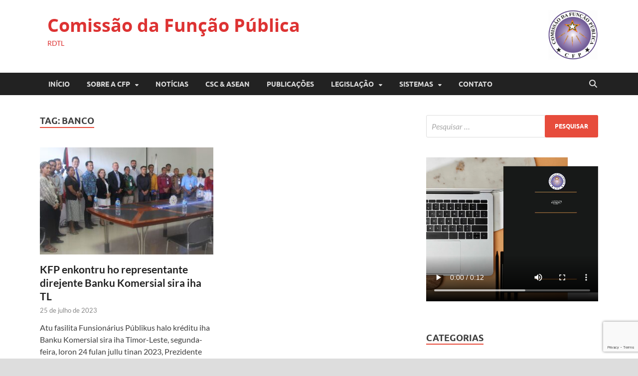

--- FILE ---
content_type: text/html; charset=UTF-8
request_url: https://www.cfp.gov.tl/tag/banco/
body_size: 50507
content:
<!DOCTYPE html>
<html lang="pt-BR">
<head>
<meta charset="UTF-8">
<meta name="viewport" content="width=device-width, initial-scale=1">
<link rel="profile" href="http://gmpg.org/xfn/11">

<title>Banco &#8211; Comissão da Função Pública</title>
<meta name='robots' content='max-image-preview:large' />
<link rel='dns-prefetch' href='//www.google.com' />
<link rel='dns-prefetch' href='//s.w.org' />
<link rel="alternate" type="application/rss+xml" title="Feed para Comissão da Função Pública &raquo;" href="https://www.cfp.gov.tl/feed/" />
<link rel="alternate" type="application/rss+xml" title="Feed de comentários para Comissão da Função Pública &raquo;" href="https://www.cfp.gov.tl/comments/feed/" />
<link rel="alternate" type="application/rss+xml" title="Feed de tag para Comissão da Função Pública &raquo; Banco" href="https://www.cfp.gov.tl/tag/banco/feed/" />
		<!-- This site uses the Google Analytics by MonsterInsights plugin v8.10.0 - Using Analytics tracking - https://www.monsterinsights.com/ -->
							<script
				src="//www.googletagmanager.com/gtag/js?id=UA-130212879-2"  data-cfasync="false" data-wpfc-render="false" type="text/javascript" async></script>
			<script data-cfasync="false" data-wpfc-render="false" type="text/javascript">
				var mi_version = '8.10.0';
				var mi_track_user = true;
				var mi_no_track_reason = '';
				
								var disableStrs = [
															'ga-disable-UA-130212879-2',
									];

				/* Function to detect opted out users */
				function __gtagTrackerIsOptedOut() {
					for (var index = 0; index < disableStrs.length; index++) {
						if (document.cookie.indexOf(disableStrs[index] + '=true') > -1) {
							return true;
						}
					}

					return false;
				}

				/* Disable tracking if the opt-out cookie exists. */
				if (__gtagTrackerIsOptedOut()) {
					for (var index = 0; index < disableStrs.length; index++) {
						window[disableStrs[index]] = true;
					}
				}

				/* Opt-out function */
				function __gtagTrackerOptout() {
					for (var index = 0; index < disableStrs.length; index++) {
						document.cookie = disableStrs[index] + '=true; expires=Thu, 31 Dec 2099 23:59:59 UTC; path=/';
						window[disableStrs[index]] = true;
					}
				}

				if ('undefined' === typeof gaOptout) {
					function gaOptout() {
						__gtagTrackerOptout();
					}
				}
								window.dataLayer = window.dataLayer || [];

				window.MonsterInsightsDualTracker = {
					helpers: {},
					trackers: {},
				};
				if (mi_track_user) {
					function __gtagDataLayer() {
						dataLayer.push(arguments);
					}

					function __gtagTracker(type, name, parameters) {
						if (!parameters) {
							parameters = {};
						}

						if (parameters.send_to) {
							__gtagDataLayer.apply(null, arguments);
							return;
						}

						if (type === 'event') {
							
														parameters.send_to = monsterinsights_frontend.ua;
							__gtagDataLayer(type, name, parameters);
													} else {
							__gtagDataLayer.apply(null, arguments);
						}
					}

					__gtagTracker('js', new Date());
					__gtagTracker('set', {
						'developer_id.dZGIzZG': true,
											});
															__gtagTracker('config', 'UA-130212879-2', {"forceSSL":"true"} );
										window.gtag = __gtagTracker;										(function () {
						/* https://developers.google.com/analytics/devguides/collection/analyticsjs/ */
						/* ga and __gaTracker compatibility shim. */
						var noopfn = function () {
							return null;
						};
						var newtracker = function () {
							return new Tracker();
						};
						var Tracker = function () {
							return null;
						};
						var p = Tracker.prototype;
						p.get = noopfn;
						p.set = noopfn;
						p.send = function () {
							var args = Array.prototype.slice.call(arguments);
							args.unshift('send');
							__gaTracker.apply(null, args);
						};
						var __gaTracker = function () {
							var len = arguments.length;
							if (len === 0) {
								return;
							}
							var f = arguments[len - 1];
							if (typeof f !== 'object' || f === null || typeof f.hitCallback !== 'function') {
								if ('send' === arguments[0]) {
									var hitConverted, hitObject = false, action;
									if ('event' === arguments[1]) {
										if ('undefined' !== typeof arguments[3]) {
											hitObject = {
												'eventAction': arguments[3],
												'eventCategory': arguments[2],
												'eventLabel': arguments[4],
												'value': arguments[5] ? arguments[5] : 1,
											}
										}
									}
									if ('pageview' === arguments[1]) {
										if ('undefined' !== typeof arguments[2]) {
											hitObject = {
												'eventAction': 'page_view',
												'page_path': arguments[2],
											}
										}
									}
									if (typeof arguments[2] === 'object') {
										hitObject = arguments[2];
									}
									if (typeof arguments[5] === 'object') {
										Object.assign(hitObject, arguments[5]);
									}
									if ('undefined' !== typeof arguments[1].hitType) {
										hitObject = arguments[1];
										if ('pageview' === hitObject.hitType) {
											hitObject.eventAction = 'page_view';
										}
									}
									if (hitObject) {
										action = 'timing' === arguments[1].hitType ? 'timing_complete' : hitObject.eventAction;
										hitConverted = mapArgs(hitObject);
										__gtagTracker('event', action, hitConverted);
									}
								}
								return;
							}

							function mapArgs(args) {
								var arg, hit = {};
								var gaMap = {
									'eventCategory': 'event_category',
									'eventAction': 'event_action',
									'eventLabel': 'event_label',
									'eventValue': 'event_value',
									'nonInteraction': 'non_interaction',
									'timingCategory': 'event_category',
									'timingVar': 'name',
									'timingValue': 'value',
									'timingLabel': 'event_label',
									'page': 'page_path',
									'location': 'page_location',
									'title': 'page_title',
								};
								for (arg in args) {
																		if (!(!args.hasOwnProperty(arg) || !gaMap.hasOwnProperty(arg))) {
										hit[gaMap[arg]] = args[arg];
									} else {
										hit[arg] = args[arg];
									}
								}
								return hit;
							}

							try {
								f.hitCallback();
							} catch (ex) {
							}
						};
						__gaTracker.create = newtracker;
						__gaTracker.getByName = newtracker;
						__gaTracker.getAll = function () {
							return [];
						};
						__gaTracker.remove = noopfn;
						__gaTracker.loaded = true;
						window['__gaTracker'] = __gaTracker;
					})();
									} else {
										console.log("");
					(function () {
						function __gtagTracker() {
							return null;
						}

						window['__gtagTracker'] = __gtagTracker;
						window['gtag'] = __gtagTracker;
					})();
									}
			</script>
				<!-- / Google Analytics by MonsterInsights -->
		<script type="text/javascript">
window._wpemojiSettings = {"baseUrl":"https:\/\/s.w.org\/images\/core\/emoji\/13.1.0\/72x72\/","ext":".png","svgUrl":"https:\/\/s.w.org\/images\/core\/emoji\/13.1.0\/svg\/","svgExt":".svg","source":{"concatemoji":"https:\/\/www.cfp.gov.tl\/wp-includes\/js\/wp-emoji-release.min.js?ver=5.9.11"}};
/*! This file is auto-generated */
!function(e,a,t){var n,r,o,i=a.createElement("canvas"),p=i.getContext&&i.getContext("2d");function s(e,t){var a=String.fromCharCode;p.clearRect(0,0,i.width,i.height),p.fillText(a.apply(this,e),0,0);e=i.toDataURL();return p.clearRect(0,0,i.width,i.height),p.fillText(a.apply(this,t),0,0),e===i.toDataURL()}function c(e){var t=a.createElement("script");t.src=e,t.defer=t.type="text/javascript",a.getElementsByTagName("head")[0].appendChild(t)}for(o=Array("flag","emoji"),t.supports={everything:!0,everythingExceptFlag:!0},r=0;r<o.length;r++)t.supports[o[r]]=function(e){if(!p||!p.fillText)return!1;switch(p.textBaseline="top",p.font="600 32px Arial",e){case"flag":return s([127987,65039,8205,9895,65039],[127987,65039,8203,9895,65039])?!1:!s([55356,56826,55356,56819],[55356,56826,8203,55356,56819])&&!s([55356,57332,56128,56423,56128,56418,56128,56421,56128,56430,56128,56423,56128,56447],[55356,57332,8203,56128,56423,8203,56128,56418,8203,56128,56421,8203,56128,56430,8203,56128,56423,8203,56128,56447]);case"emoji":return!s([10084,65039,8205,55357,56613],[10084,65039,8203,55357,56613])}return!1}(o[r]),t.supports.everything=t.supports.everything&&t.supports[o[r]],"flag"!==o[r]&&(t.supports.everythingExceptFlag=t.supports.everythingExceptFlag&&t.supports[o[r]]);t.supports.everythingExceptFlag=t.supports.everythingExceptFlag&&!t.supports.flag,t.DOMReady=!1,t.readyCallback=function(){t.DOMReady=!0},t.supports.everything||(n=function(){t.readyCallback()},a.addEventListener?(a.addEventListener("DOMContentLoaded",n,!1),e.addEventListener("load",n,!1)):(e.attachEvent("onload",n),a.attachEvent("onreadystatechange",function(){"complete"===a.readyState&&t.readyCallback()})),(n=t.source||{}).concatemoji?c(n.concatemoji):n.wpemoji&&n.twemoji&&(c(n.twemoji),c(n.wpemoji)))}(window,document,window._wpemojiSettings);
</script>
<style type="text/css">
img.wp-smiley,
img.emoji {
	display: inline !important;
	border: none !important;
	box-shadow: none !important;
	height: 1em !important;
	width: 1em !important;
	margin: 0 0.07em !important;
	vertical-align: -0.1em !important;
	background: none !important;
	padding: 0 !important;
}
</style>
	<link rel='stylesheet' id='wp-block-library-css'  href='https://www.cfp.gov.tl/wp-includes/css/dist/block-library/style.min.css?ver=5.9.11' type='text/css' media='all' />
<style id='wp-block-library-theme-inline-css' type='text/css'>
.wp-block-audio figcaption{color:#555;font-size:13px;text-align:center}.is-dark-theme .wp-block-audio figcaption{color:hsla(0,0%,100%,.65)}.wp-block-code>code{font-family:Menlo,Consolas,monaco,monospace;color:#1e1e1e;padding:.8em 1em;border:1px solid #ddd;border-radius:4px}.wp-block-embed figcaption{color:#555;font-size:13px;text-align:center}.is-dark-theme .wp-block-embed figcaption{color:hsla(0,0%,100%,.65)}.blocks-gallery-caption{color:#555;font-size:13px;text-align:center}.is-dark-theme .blocks-gallery-caption{color:hsla(0,0%,100%,.65)}.wp-block-image figcaption{color:#555;font-size:13px;text-align:center}.is-dark-theme .wp-block-image figcaption{color:hsla(0,0%,100%,.65)}.wp-block-pullquote{border-top:4px solid;border-bottom:4px solid;margin-bottom:1.75em;color:currentColor}.wp-block-pullquote__citation,.wp-block-pullquote cite,.wp-block-pullquote footer{color:currentColor;text-transform:uppercase;font-size:.8125em;font-style:normal}.wp-block-quote{border-left:.25em solid;margin:0 0 1.75em;padding-left:1em}.wp-block-quote cite,.wp-block-quote footer{color:currentColor;font-size:.8125em;position:relative;font-style:normal}.wp-block-quote.has-text-align-right{border-left:none;border-right:.25em solid;padding-left:0;padding-right:1em}.wp-block-quote.has-text-align-center{border:none;padding-left:0}.wp-block-quote.is-large,.wp-block-quote.is-style-large,.wp-block-quote.is-style-plain{border:none}.wp-block-search .wp-block-search__label{font-weight:700}.wp-block-group:where(.has-background){padding:1.25em 2.375em}.wp-block-separator{border:none;border-bottom:2px solid;margin-left:auto;margin-right:auto;opacity:.4}.wp-block-separator:not(.is-style-wide):not(.is-style-dots){width:100px}.wp-block-separator.has-background:not(.is-style-dots){border-bottom:none;height:1px}.wp-block-separator.has-background:not(.is-style-wide):not(.is-style-dots){height:2px}.wp-block-table thead{border-bottom:3px solid}.wp-block-table tfoot{border-top:3px solid}.wp-block-table td,.wp-block-table th{padding:.5em;border:1px solid;word-break:normal}.wp-block-table figcaption{color:#555;font-size:13px;text-align:center}.is-dark-theme .wp-block-table figcaption{color:hsla(0,0%,100%,.65)}.wp-block-video figcaption{color:#555;font-size:13px;text-align:center}.is-dark-theme .wp-block-video figcaption{color:hsla(0,0%,100%,.65)}.wp-block-template-part.has-background{padding:1.25em 2.375em;margin-top:0;margin-bottom:0}
</style>
<style id='global-styles-inline-css' type='text/css'>
body{--wp--preset--color--black: #000000;--wp--preset--color--cyan-bluish-gray: #abb8c3;--wp--preset--color--white: #ffffff;--wp--preset--color--pale-pink: #f78da7;--wp--preset--color--vivid-red: #cf2e2e;--wp--preset--color--luminous-vivid-orange: #ff6900;--wp--preset--color--luminous-vivid-amber: #fcb900;--wp--preset--color--light-green-cyan: #7bdcb5;--wp--preset--color--vivid-green-cyan: #00d084;--wp--preset--color--pale-cyan-blue: #8ed1fc;--wp--preset--color--vivid-cyan-blue: #0693e3;--wp--preset--color--vivid-purple: #9b51e0;--wp--preset--gradient--vivid-cyan-blue-to-vivid-purple: linear-gradient(135deg,rgba(6,147,227,1) 0%,rgb(155,81,224) 100%);--wp--preset--gradient--light-green-cyan-to-vivid-green-cyan: linear-gradient(135deg,rgb(122,220,180) 0%,rgb(0,208,130) 100%);--wp--preset--gradient--luminous-vivid-amber-to-luminous-vivid-orange: linear-gradient(135deg,rgba(252,185,0,1) 0%,rgba(255,105,0,1) 100%);--wp--preset--gradient--luminous-vivid-orange-to-vivid-red: linear-gradient(135deg,rgba(255,105,0,1) 0%,rgb(207,46,46) 100%);--wp--preset--gradient--very-light-gray-to-cyan-bluish-gray: linear-gradient(135deg,rgb(238,238,238) 0%,rgb(169,184,195) 100%);--wp--preset--gradient--cool-to-warm-spectrum: linear-gradient(135deg,rgb(74,234,220) 0%,rgb(151,120,209) 20%,rgb(207,42,186) 40%,rgb(238,44,130) 60%,rgb(251,105,98) 80%,rgb(254,248,76) 100%);--wp--preset--gradient--blush-light-purple: linear-gradient(135deg,rgb(255,206,236) 0%,rgb(152,150,240) 100%);--wp--preset--gradient--blush-bordeaux: linear-gradient(135deg,rgb(254,205,165) 0%,rgb(254,45,45) 50%,rgb(107,0,62) 100%);--wp--preset--gradient--luminous-dusk: linear-gradient(135deg,rgb(255,203,112) 0%,rgb(199,81,192) 50%,rgb(65,88,208) 100%);--wp--preset--gradient--pale-ocean: linear-gradient(135deg,rgb(255,245,203) 0%,rgb(182,227,212) 50%,rgb(51,167,181) 100%);--wp--preset--gradient--electric-grass: linear-gradient(135deg,rgb(202,248,128) 0%,rgb(113,206,126) 100%);--wp--preset--gradient--midnight: linear-gradient(135deg,rgb(2,3,129) 0%,rgb(40,116,252) 100%);--wp--preset--duotone--dark-grayscale: url('#wp-duotone-dark-grayscale');--wp--preset--duotone--grayscale: url('#wp-duotone-grayscale');--wp--preset--duotone--purple-yellow: url('#wp-duotone-purple-yellow');--wp--preset--duotone--blue-red: url('#wp-duotone-blue-red');--wp--preset--duotone--midnight: url('#wp-duotone-midnight');--wp--preset--duotone--magenta-yellow: url('#wp-duotone-magenta-yellow');--wp--preset--duotone--purple-green: url('#wp-duotone-purple-green');--wp--preset--duotone--blue-orange: url('#wp-duotone-blue-orange');--wp--preset--font-size--small: 13px;--wp--preset--font-size--medium: 20px;--wp--preset--font-size--large: 36px;--wp--preset--font-size--x-large: 42px;}.has-black-color{color: var(--wp--preset--color--black) !important;}.has-cyan-bluish-gray-color{color: var(--wp--preset--color--cyan-bluish-gray) !important;}.has-white-color{color: var(--wp--preset--color--white) !important;}.has-pale-pink-color{color: var(--wp--preset--color--pale-pink) !important;}.has-vivid-red-color{color: var(--wp--preset--color--vivid-red) !important;}.has-luminous-vivid-orange-color{color: var(--wp--preset--color--luminous-vivid-orange) !important;}.has-luminous-vivid-amber-color{color: var(--wp--preset--color--luminous-vivid-amber) !important;}.has-light-green-cyan-color{color: var(--wp--preset--color--light-green-cyan) !important;}.has-vivid-green-cyan-color{color: var(--wp--preset--color--vivid-green-cyan) !important;}.has-pale-cyan-blue-color{color: var(--wp--preset--color--pale-cyan-blue) !important;}.has-vivid-cyan-blue-color{color: var(--wp--preset--color--vivid-cyan-blue) !important;}.has-vivid-purple-color{color: var(--wp--preset--color--vivid-purple) !important;}.has-black-background-color{background-color: var(--wp--preset--color--black) !important;}.has-cyan-bluish-gray-background-color{background-color: var(--wp--preset--color--cyan-bluish-gray) !important;}.has-white-background-color{background-color: var(--wp--preset--color--white) !important;}.has-pale-pink-background-color{background-color: var(--wp--preset--color--pale-pink) !important;}.has-vivid-red-background-color{background-color: var(--wp--preset--color--vivid-red) !important;}.has-luminous-vivid-orange-background-color{background-color: var(--wp--preset--color--luminous-vivid-orange) !important;}.has-luminous-vivid-amber-background-color{background-color: var(--wp--preset--color--luminous-vivid-amber) !important;}.has-light-green-cyan-background-color{background-color: var(--wp--preset--color--light-green-cyan) !important;}.has-vivid-green-cyan-background-color{background-color: var(--wp--preset--color--vivid-green-cyan) !important;}.has-pale-cyan-blue-background-color{background-color: var(--wp--preset--color--pale-cyan-blue) !important;}.has-vivid-cyan-blue-background-color{background-color: var(--wp--preset--color--vivid-cyan-blue) !important;}.has-vivid-purple-background-color{background-color: var(--wp--preset--color--vivid-purple) !important;}.has-black-border-color{border-color: var(--wp--preset--color--black) !important;}.has-cyan-bluish-gray-border-color{border-color: var(--wp--preset--color--cyan-bluish-gray) !important;}.has-white-border-color{border-color: var(--wp--preset--color--white) !important;}.has-pale-pink-border-color{border-color: var(--wp--preset--color--pale-pink) !important;}.has-vivid-red-border-color{border-color: var(--wp--preset--color--vivid-red) !important;}.has-luminous-vivid-orange-border-color{border-color: var(--wp--preset--color--luminous-vivid-orange) !important;}.has-luminous-vivid-amber-border-color{border-color: var(--wp--preset--color--luminous-vivid-amber) !important;}.has-light-green-cyan-border-color{border-color: var(--wp--preset--color--light-green-cyan) !important;}.has-vivid-green-cyan-border-color{border-color: var(--wp--preset--color--vivid-green-cyan) !important;}.has-pale-cyan-blue-border-color{border-color: var(--wp--preset--color--pale-cyan-blue) !important;}.has-vivid-cyan-blue-border-color{border-color: var(--wp--preset--color--vivid-cyan-blue) !important;}.has-vivid-purple-border-color{border-color: var(--wp--preset--color--vivid-purple) !important;}.has-vivid-cyan-blue-to-vivid-purple-gradient-background{background: var(--wp--preset--gradient--vivid-cyan-blue-to-vivid-purple) !important;}.has-light-green-cyan-to-vivid-green-cyan-gradient-background{background: var(--wp--preset--gradient--light-green-cyan-to-vivid-green-cyan) !important;}.has-luminous-vivid-amber-to-luminous-vivid-orange-gradient-background{background: var(--wp--preset--gradient--luminous-vivid-amber-to-luminous-vivid-orange) !important;}.has-luminous-vivid-orange-to-vivid-red-gradient-background{background: var(--wp--preset--gradient--luminous-vivid-orange-to-vivid-red) !important;}.has-very-light-gray-to-cyan-bluish-gray-gradient-background{background: var(--wp--preset--gradient--very-light-gray-to-cyan-bluish-gray) !important;}.has-cool-to-warm-spectrum-gradient-background{background: var(--wp--preset--gradient--cool-to-warm-spectrum) !important;}.has-blush-light-purple-gradient-background{background: var(--wp--preset--gradient--blush-light-purple) !important;}.has-blush-bordeaux-gradient-background{background: var(--wp--preset--gradient--blush-bordeaux) !important;}.has-luminous-dusk-gradient-background{background: var(--wp--preset--gradient--luminous-dusk) !important;}.has-pale-ocean-gradient-background{background: var(--wp--preset--gradient--pale-ocean) !important;}.has-electric-grass-gradient-background{background: var(--wp--preset--gradient--electric-grass) !important;}.has-midnight-gradient-background{background: var(--wp--preset--gradient--midnight) !important;}.has-small-font-size{font-size: var(--wp--preset--font-size--small) !important;}.has-medium-font-size{font-size: var(--wp--preset--font-size--medium) !important;}.has-large-font-size{font-size: var(--wp--preset--font-size--large) !important;}.has-x-large-font-size{font-size: var(--wp--preset--font-size--x-large) !important;}
</style>
<link rel='stylesheet' id='contact-form-7-css'  href='https://www.cfp.gov.tl/wp-content/plugins/contact-form-7/includes/css/styles.css?ver=5.5.6' type='text/css' media='all' />
<link rel='stylesheet' id='dashicons-css'  href='https://www.cfp.gov.tl/wp-includes/css/dashicons.min.css?ver=5.9.11' type='text/css' media='all' />
<link rel='stylesheet' id='everest-forms-general-css'  href='https://www.cfp.gov.tl/wp-content/plugins/everest-forms/assets/css/everest-forms.css?ver=1.8.4' type='text/css' media='all' />
<link rel='stylesheet' id='hitmag-fonts-css'  href='https://www.cfp.gov.tl/wp-content/themes/hitmag/css/fonts.css' type='text/css' media='all' />
<link rel='stylesheet' id='hitmag-font-awesome-css'  href='https://www.cfp.gov.tl/wp-content/themes/hitmag/css/all.min.css?ver=6.5.1' type='text/css' media='all' />
<link rel='stylesheet' id='hitmag-style-css'  href='https://www.cfp.gov.tl/wp-content/themes/hitmag/style.css?ver=1.4.3' type='text/css' media='all' />
<script type='text/javascript' src='https://www.cfp.gov.tl/wp-content/plugins/google-analytics-for-wordpress/assets/js/frontend-gtag.min.js?ver=8.10.0' id='monsterinsights-frontend-script-js'></script>
<script data-cfasync="false" data-wpfc-render="false" type="text/javascript" id='monsterinsights-frontend-script-js-extra'>/* <![CDATA[ */
var monsterinsights_frontend = {"js_events_tracking":"true","download_extensions":"doc,pdf,ppt,zip,xls,docx,pptx,xlsx","inbound_paths":"[]","home_url":"https:\/\/www.cfp.gov.tl","hash_tracking":"false","ua":"UA-130212879-2","v4_id":""};/* ]]> */
</script>
<script type='text/javascript' src='https://www.cfp.gov.tl/wp-includes/js/jquery/jquery.min.js?ver=3.6.0' id='jquery-core-js'></script>
<script type='text/javascript' src='https://www.cfp.gov.tl/wp-includes/js/jquery/jquery-migrate.min.js?ver=3.3.2' id='jquery-migrate-js'></script>
<!--[if lt IE 9]>
<script type='text/javascript' src='https://www.cfp.gov.tl/wp-content/themes/hitmag/js/html5shiv.min.js?ver=5.9.11' id='html5shiv-js'></script>
<![endif]-->
<link rel="https://api.w.org/" href="https://www.cfp.gov.tl/wp-json/" /><link rel="alternate" type="application/json" href="https://www.cfp.gov.tl/wp-json/wp/v2/tags/282" /><link rel="EditURI" type="application/rsd+xml" title="RSD" href="https://www.cfp.gov.tl/xmlrpc.php?rsd" />
<link rel="wlwmanifest" type="application/wlwmanifest+xml" href="https://www.cfp.gov.tl/wp-includes/wlwmanifest.xml" /> 
<meta name="generator" content="WordPress 5.9.11" />
<meta name="generator" content="Everest Forms 1.8.4" />
	<style type="text/css">

			.site-title a,
		.site-description {
			color: #dd3333;
		}
	
	</style>
	<link rel="icon" href="https://www.cfp.gov.tl/wp-content/uploads/2018/08/cropped-Comissão_da_Função_Pública_Logo-1-32x32.png" sizes="32x32" />
<link rel="icon" href="https://www.cfp.gov.tl/wp-content/uploads/2018/08/cropped-Comissão_da_Função_Pública_Logo-1-192x192.png" sizes="192x192" />
<link rel="apple-touch-icon" href="https://www.cfp.gov.tl/wp-content/uploads/2018/08/cropped-Comissão_da_Função_Pública_Logo-1-180x180.png" />
<meta name="msapplication-TileImage" content="https://www.cfp.gov.tl/wp-content/uploads/2018/08/cropped-Comissão_da_Função_Pública_Logo-1-270x270.png" />
<style id="kirki-inline-styles"></style></head>

<body class="archive tag tag-banco tag-282 wp-embed-responsive everest-forms-no-js hitmag-full-width group-blog hfeed th-right-sidebar">

<svg xmlns="http://www.w3.org/2000/svg" viewBox="0 0 0 0" width="0" height="0" focusable="false" role="none" style="visibility: hidden; position: absolute; left: -9999px; overflow: hidden;" ><defs><filter id="wp-duotone-dark-grayscale"><feColorMatrix color-interpolation-filters="sRGB" type="matrix" values=" .299 .587 .114 0 0 .299 .587 .114 0 0 .299 .587 .114 0 0 .299 .587 .114 0 0 " /><feComponentTransfer color-interpolation-filters="sRGB" ><feFuncR type="table" tableValues="0 0.49803921568627" /><feFuncG type="table" tableValues="0 0.49803921568627" /><feFuncB type="table" tableValues="0 0.49803921568627" /><feFuncA type="table" tableValues="1 1" /></feComponentTransfer><feComposite in2="SourceGraphic" operator="in" /></filter></defs></svg><svg xmlns="http://www.w3.org/2000/svg" viewBox="0 0 0 0" width="0" height="0" focusable="false" role="none" style="visibility: hidden; position: absolute; left: -9999px; overflow: hidden;" ><defs><filter id="wp-duotone-grayscale"><feColorMatrix color-interpolation-filters="sRGB" type="matrix" values=" .299 .587 .114 0 0 .299 .587 .114 0 0 .299 .587 .114 0 0 .299 .587 .114 0 0 " /><feComponentTransfer color-interpolation-filters="sRGB" ><feFuncR type="table" tableValues="0 1" /><feFuncG type="table" tableValues="0 1" /><feFuncB type="table" tableValues="0 1" /><feFuncA type="table" tableValues="1 1" /></feComponentTransfer><feComposite in2="SourceGraphic" operator="in" /></filter></defs></svg><svg xmlns="http://www.w3.org/2000/svg" viewBox="0 0 0 0" width="0" height="0" focusable="false" role="none" style="visibility: hidden; position: absolute; left: -9999px; overflow: hidden;" ><defs><filter id="wp-duotone-purple-yellow"><feColorMatrix color-interpolation-filters="sRGB" type="matrix" values=" .299 .587 .114 0 0 .299 .587 .114 0 0 .299 .587 .114 0 0 .299 .587 .114 0 0 " /><feComponentTransfer color-interpolation-filters="sRGB" ><feFuncR type="table" tableValues="0.54901960784314 0.98823529411765" /><feFuncG type="table" tableValues="0 1" /><feFuncB type="table" tableValues="0.71764705882353 0.25490196078431" /><feFuncA type="table" tableValues="1 1" /></feComponentTransfer><feComposite in2="SourceGraphic" operator="in" /></filter></defs></svg><svg xmlns="http://www.w3.org/2000/svg" viewBox="0 0 0 0" width="0" height="0" focusable="false" role="none" style="visibility: hidden; position: absolute; left: -9999px; overflow: hidden;" ><defs><filter id="wp-duotone-blue-red"><feColorMatrix color-interpolation-filters="sRGB" type="matrix" values=" .299 .587 .114 0 0 .299 .587 .114 0 0 .299 .587 .114 0 0 .299 .587 .114 0 0 " /><feComponentTransfer color-interpolation-filters="sRGB" ><feFuncR type="table" tableValues="0 1" /><feFuncG type="table" tableValues="0 0.27843137254902" /><feFuncB type="table" tableValues="0.5921568627451 0.27843137254902" /><feFuncA type="table" tableValues="1 1" /></feComponentTransfer><feComposite in2="SourceGraphic" operator="in" /></filter></defs></svg><svg xmlns="http://www.w3.org/2000/svg" viewBox="0 0 0 0" width="0" height="0" focusable="false" role="none" style="visibility: hidden; position: absolute; left: -9999px; overflow: hidden;" ><defs><filter id="wp-duotone-midnight"><feColorMatrix color-interpolation-filters="sRGB" type="matrix" values=" .299 .587 .114 0 0 .299 .587 .114 0 0 .299 .587 .114 0 0 .299 .587 .114 0 0 " /><feComponentTransfer color-interpolation-filters="sRGB" ><feFuncR type="table" tableValues="0 0" /><feFuncG type="table" tableValues="0 0.64705882352941" /><feFuncB type="table" tableValues="0 1" /><feFuncA type="table" tableValues="1 1" /></feComponentTransfer><feComposite in2="SourceGraphic" operator="in" /></filter></defs></svg><svg xmlns="http://www.w3.org/2000/svg" viewBox="0 0 0 0" width="0" height="0" focusable="false" role="none" style="visibility: hidden; position: absolute; left: -9999px; overflow: hidden;" ><defs><filter id="wp-duotone-magenta-yellow"><feColorMatrix color-interpolation-filters="sRGB" type="matrix" values=" .299 .587 .114 0 0 .299 .587 .114 0 0 .299 .587 .114 0 0 .299 .587 .114 0 0 " /><feComponentTransfer color-interpolation-filters="sRGB" ><feFuncR type="table" tableValues="0.78039215686275 1" /><feFuncG type="table" tableValues="0 0.94901960784314" /><feFuncB type="table" tableValues="0.35294117647059 0.47058823529412" /><feFuncA type="table" tableValues="1 1" /></feComponentTransfer><feComposite in2="SourceGraphic" operator="in" /></filter></defs></svg><svg xmlns="http://www.w3.org/2000/svg" viewBox="0 0 0 0" width="0" height="0" focusable="false" role="none" style="visibility: hidden; position: absolute; left: -9999px; overflow: hidden;" ><defs><filter id="wp-duotone-purple-green"><feColorMatrix color-interpolation-filters="sRGB" type="matrix" values=" .299 .587 .114 0 0 .299 .587 .114 0 0 .299 .587 .114 0 0 .299 .587 .114 0 0 " /><feComponentTransfer color-interpolation-filters="sRGB" ><feFuncR type="table" tableValues="0.65098039215686 0.40392156862745" /><feFuncG type="table" tableValues="0 1" /><feFuncB type="table" tableValues="0.44705882352941 0.4" /><feFuncA type="table" tableValues="1 1" /></feComponentTransfer><feComposite in2="SourceGraphic" operator="in" /></filter></defs></svg><svg xmlns="http://www.w3.org/2000/svg" viewBox="0 0 0 0" width="0" height="0" focusable="false" role="none" style="visibility: hidden; position: absolute; left: -9999px; overflow: hidden;" ><defs><filter id="wp-duotone-blue-orange"><feColorMatrix color-interpolation-filters="sRGB" type="matrix" values=" .299 .587 .114 0 0 .299 .587 .114 0 0 .299 .587 .114 0 0 .299 .587 .114 0 0 " /><feComponentTransfer color-interpolation-filters="sRGB" ><feFuncR type="table" tableValues="0.098039215686275 1" /><feFuncG type="table" tableValues="0 0.66274509803922" /><feFuncB type="table" tableValues="0.84705882352941 0.41960784313725" /><feFuncA type="table" tableValues="1 1" /></feComponentTransfer><feComposite in2="SourceGraphic" operator="in" /></filter></defs></svg>

<div id="page" class="site hitmag-wrapper">
	<a class="skip-link screen-reader-text" href="#content">Skip to content</a>

	
	<header id="masthead" class="site-header" role="banner">

		
		
		<div class="header-main-area ">
			<div class="hm-container">
			<div class="site-branding">
				<div class="site-branding-content">
					<div class="hm-logo">
											</div><!-- .hm-logo -->

					<div class="hm-site-title">
													<p class="site-title"><a href="https://www.cfp.gov.tl/" rel="home">Comissão da Função Pública</a></p>
													<p class="site-description">RDTL</p>
											</div><!-- .hm-site-title -->
				</div><!-- .site-branding-content -->
			</div><!-- .site-branding -->

			
			<div class="hm-header-sidebar"><aside id="media_image-2" class="widget widget_media_image"><img width="100" height="100" src="https://www.cfp.gov.tl/wp-content/uploads/2018/08/Comissão_da_Função_Pública_Logo-150x150.png" class="image wp-image-25  attachment-100x100 size-100x100" alt="" loading="lazy" style="max-width: 100%; height: auto;" srcset="https://www.cfp.gov.tl/wp-content/uploads/2018/08/Comissão_da_Função_Pública_Logo-150x150.png 150w, https://www.cfp.gov.tl/wp-content/uploads/2018/08/Comissão_da_Função_Pública_Logo-300x300.png 300w, https://www.cfp.gov.tl/wp-content/uploads/2018/08/Comissão_da_Função_Pública_Logo.png 391w" sizes="(max-width: 100px) 100vw, 100px" /></aside></div>			</div><!-- .hm-container -->
		</div><!-- .header-main-area -->

		
		<div class="hm-nav-container">
			<nav id="site-navigation" class="main-navigation" role="navigation">
				<div class="hm-container">
					<div class="menu-menucfp2021-container"><ul id="primary-menu" class="menu"><li id="menu-item-3033" class="menu-item menu-item-type-post_type menu-item-object-page menu-item-home menu-item-3033"><a href="https://www.cfp.gov.tl/">Início</a></li>
<li id="menu-item-3040" class="menu-item menu-item-type-custom menu-item-object-custom menu-item-has-children menu-item-3040"><a href="#">SOBRE A CFP</a>
<ul class="sub-menu">
	<li id="menu-item-3034" class="menu-item menu-item-type-post_type menu-item-object-page menu-item-3034"><a href="https://www.cfp.gov.tl/historia-da-cfp/">História da CFP</a></li>
	<li id="menu-item-3036" class="menu-item menu-item-type-post_type menu-item-object-page menu-item-3036"><a href="https://www.cfp.gov.tl/primeiro-mandato/">Primeiro Mandato</a></li>
	<li id="menu-item-3035" class="menu-item menu-item-type-post_type menu-item-object-page menu-item-3035"><a href="https://www.cfp.gov.tl/segundo-mandato/">Segundo Mandato</a></li>
	<li id="menu-item-3376" class="menu-item menu-item-type-post_type menu-item-object-page menu-item-3376"><a href="https://www.cfp.gov.tl/terceiro-mandato/">Terceiro Mandato</a></li>
	<li id="menu-item-5700" class="menu-item menu-item-type-post_type menu-item-object-page menu-item-5700"><a href="https://www.cfp.gov.tl/quarto-mandato/">Quarto Mandato</a></li>
</ul>
</li>
<li id="menu-item-3054" class="menu-item menu-item-type-taxonomy menu-item-object-category menu-item-3054"><a href="https://www.cfp.gov.tl/category/noticias/">Notícias</a></li>
<li id="menu-item-5011" class="menu-item menu-item-type-custom menu-item-object-custom menu-item-5011"><a href="https://www.cfp.gov.tl/tag/asean/">CSC &#038; ASEAN</a></li>
<li id="menu-item-3032" class="menu-item menu-item-type-post_type menu-item-object-page menu-item-3032"><a href="https://www.cfp.gov.tl/publicacoes-da-cfp/">PUBLICAÇÕES</a></li>
<li id="menu-item-3042" class="menu-item menu-item-type-custom menu-item-object-custom menu-item-has-children menu-item-3042"><a href="#">LEGISLAÇÃO</a>
<ul class="sub-menu">
	<li id="menu-item-3038" class="menu-item menu-item-type-post_type menu-item-object-page menu-item-3038"><a href="https://www.cfp.gov.tl/legislacao-da-funcao-publica/">Legislação da Função Pública</a></li>
	<li id="menu-item-3043" class="menu-item menu-item-type-post_type menu-item-object-page menu-item-3043"><a href="https://www.cfp.gov.tl/carreiras-na-funcao-publica/">Carreiras na Função Pública</a></li>
	<li id="menu-item-3044" class="menu-item menu-item-type-post_type menu-item-object-page menu-item-3044"><a href="https://www.cfp.gov.tl/orientacoes-da-cfp/">Orientações da CFP</a></li>
	<li id="menu-item-3045" class="menu-item menu-item-type-post_type menu-item-object-page menu-item-3045"><a href="https://www.cfp.gov.tl/deliberacoes-da-cfp/">Deliberações da CFP</a></li>
</ul>
</li>
<li id="menu-item-3046" class="menu-item menu-item-type-custom menu-item-object-custom menu-item-has-children menu-item-3046"><a href="#">SISTEMAS</a>
<ul class="sub-menu">
	<li id="menu-item-5329" class="menu-item menu-item-type-custom menu-item-object-custom menu-item-5329"><a href="https://bipublic.cfp.gov.tl/public/dashboard/c0121995-9855-4190-98b3-ad463f38bf91">Dashboard de Dados da Função Pública</a></li>
	<li id="menu-item-5610" class="menu-item menu-item-type-custom menu-item-object-custom menu-item-5610"><a href="https://bipublic.cfp.gov.tl/public/dashboard/00e95e1c-d727-424b-b93f-0640a8240547">Dashboard Funcionários Saída Definitiva</a></li>
	<li id="menu-item-3047" class="menu-item menu-item-type-custom menu-item-object-custom menu-item-3047"><a href="https://atendimento.cfp.gov.tl/">Atendimento Digital</a></li>
	<li id="menu-item-3048" class="menu-item menu-item-type-custom menu-item-object-custom menu-item-3048"><a href="https://sigapnet.cfp.gov.tl/">SIGAPNET</a></li>
	<li id="menu-item-4623" class="menu-item menu-item-type-custom menu-item-object-custom menu-item-4623"><a href="https://vagas.cfp.gov.tl/">Portal de Vagas da Função Pública</a></li>
	<li id="menu-item-3049" class="menu-item menu-item-type-custom menu-item-object-custom menu-item-3049"><a href="https://sigapnet.cfp.gov.tl/app/validade/">Validação de Documentos</a></li>
	<li id="menu-item-3050" class="menu-item menu-item-type-custom menu-item-object-custom menu-item-3050"><a href="https://sigapnet.cfp.gov.tl/resultados/index.php">Publicação de Resultados</a></li>
	<li id="menu-item-3051" class="menu-item menu-item-type-custom menu-item-object-custom menu-item-3051"><a href="https://portal.cfp.gov.tl/interface/">Portal SIGAP (Somente na Rede do Governo)</a></li>
	<li id="menu-item-3056" class="menu-item menu-item-type-custom menu-item-object-custom menu-item-3056"><a href="https://m.me/RosaCFP">Chatbot ROSA</a></li>
	<li id="menu-item-3052" class="menu-item menu-item-type-custom menu-item-object-custom menu-item-3052"><a href="https://correio.cfp.gov.tl">Webmail</a></li>
</ul>
</li>
<li id="menu-item-3037" class="menu-item menu-item-type-post_type menu-item-object-page menu-item-3037"><a href="https://www.cfp.gov.tl/contato/">CONTATO</a></li>
</ul></div>					
											<button class="hm-search-button-icon" aria-label="Open search"></button>
						<div class="hm-search-box-container">
							<div class="hm-search-box">
								<form role="search" method="get" class="search-form" action="https://www.cfp.gov.tl/">
				<label>
					<span class="screen-reader-text">Pesquisar por:</span>
					<input type="search" class="search-field" placeholder="Pesquisar &hellip;" value="" name="s" />
				</label>
				<input type="submit" class="search-submit" value="Pesquisar" />
			</form>							</div><!-- th-search-box -->
						</div><!-- .th-search-box-container -->
									</div><!-- .hm-container -->
			</nav><!-- #site-navigation -->
			<div class="hm-nwrap">
								<a href="#" class="navbutton" id="main-nav-button">
					<span class="main-nav-btn-lbl">Main Menu</span>				</a>
			</div>
			<div class="responsive-mainnav"></div>
		</div><!-- .hm-nav-container -->

		
	</header><!-- #masthead -->

	
	<div id="content" class="site-content">
		<div class="hm-container">

<div id="primary" class="content-area">
	<main id="main" class="site-main" role="main">

	
	
	
			<header class="page-header">
				<h1 class="page-title arc-page-title">Tag: <span>Banco</span></h1>			</header><!-- .page-header -->

			<div class="posts-wrap th-grid-2">
<article id="post-5347" class="hitmag-post post-5347 post type-post status-publish format-standard has-post-thumbnail hentry category-noticias tag-banco">

		
			<a href="https://www.cfp.gov.tl/kfp-enkontru-ho-representante-direjente-banku-komersial-sira-iha-tl/" title="KFP enkontru ho representante direjente Banku Komersial sira iha TL">
			<div class="archive-thumb">
			<img width="348" height="215" src="https://www.cfp.gov.tl/wp-content/uploads/2023/07/dddd-348x215.jpg" class="attachment-hitmag-grid size-hitmag-grid wp-post-image" alt="" />			</div><!-- .archive-thumb -->
		</a>
		
	<div class="archive-content">

		
		<header class="entry-header">
			<h3 class="entry-title"><a href="https://www.cfp.gov.tl/kfp-enkontru-ho-representante-direjente-banku-komersial-sira-iha-tl/" rel="bookmark">KFP enkontru ho representante direjente Banku Komersial sira iha TL</a></h3>			<div class="entry-meta">
				<span class="posted-on"><a href="https://www.cfp.gov.tl/kfp-enkontru-ho-representante-direjente-banku-komersial-sira-iha-tl/" rel="bookmark"><time class="entry-date published" datetime="2023-07-25T14:19:00+09:00">25 de julho de 2023</time><time class="updated" datetime="2023-07-27T14:28:13+09:00">27 de julho de 2023</time></a></span>			</div><!-- .entry-meta -->
					</header><!-- .entry-header -->

		<div class="entry-summary">
			<p>Atu fasilita Funsionárius Públikus halo kréditu iha Banku Komersial sira iha Timor-Leste, segunda-feira, loron 24 fulan jullu tinan 2023, Prezidente Komisaun Funsaun Públika Faustino Cardoso Gomes ho Komisariu sira hala’o &hellip; </p>
					<a href="https://www.cfp.gov.tl/kfp-enkontru-ho-representante-direjente-banku-komersial-sira-iha-tl/" class="th-readmore"><span class="screen-reader-text">KFP enkontru ho representante direjente Banku Komersial sira iha TL</span> Leia Mais</a>
				
		</div><!-- .entry-summary -->
		
	</div><!-- .archive-content -->

	
</article><!-- #post-## --></div><!-- .posts-wrap -->
		
	</main><!-- #main -->
</div><!-- #primary -->


<aside id="secondary" class="widget-area" role="complementary">

	
	<section id="search-2" class="widget widget_search"><form role="search" method="get" class="search-form" action="https://www.cfp.gov.tl/">
				<label>
					<span class="screen-reader-text">Pesquisar por:</span>
					<input type="search" class="search-field" placeholder="Pesquisar &hellip;" value="" name="s" />
				</label>
				<input type="submit" class="search-submit" value="Pesquisar" />
			</form></section><section id="block-2" class="widget widget_block widget_media_video">
<figure class="wp-block-video"><video controls src="https://www.cfp.gov.tl/wp-content/uploads/2022/10/portal-vagas.mp4"></video></figure>
</section><section id="categories-4" class="widget widget_categories"><h4 class="widget-title">Categorias</h4>
			<ul>
					<li class="cat-item cat-item-2"><a href="https://www.cfp.gov.tl/category/noticias/cooperacao-bilateral/">Cooperação Bilateral</a>
</li>
	<li class="cat-item cat-item-4"><a href="https://www.cfp.gov.tl/category/noticias/">Notícias</a>
</li>
	<li class="cat-item cat-item-93"><a href="https://www.cfp.gov.tl/category/noticias/promocao/">Promoção</a>
</li>
	<li class="cat-item cat-item-149"><a href="https://www.cfp.gov.tl/category/noticias/recrutamento/">Recrutamento</a>
</li>
			</ul>

			</section><section id="tag_cloud-3" class="widget widget_tag_cloud"><h4 class="widget-title">Marcadores</h4><div class="tagcloud"><a href="https://www.cfp.gov.tl/tag/aifaesa/" class="tag-cloud-link tag-link-186 tag-link-position-1" style="font-size: 10pt;">aifaesa</a>
<a href="https://www.cfp.gov.tl/tag/asean/" class="tag-cloud-link tag-link-265 tag-link-position-2" style="font-size: 10pt;">ASEAN</a>
<a href="https://www.cfp.gov.tl/tag/diseminasaun/" class="tag-cloud-link tag-link-182 tag-link-position-3" style="font-size: 10pt;">DISEMINASAUN</a>
<a href="https://www.cfp.gov.tl/tag/disseminasaun/" class="tag-cloud-link tag-link-59 tag-link-position-4" style="font-size: 10pt;">Disseminasaun</a>
<a href="https://www.cfp.gov.tl/tag/edukasaun/" class="tag-cloud-link tag-link-236 tag-link-position-5" style="font-size: 10pt;">Edukasaun</a>
<a href="https://www.cfp.gov.tl/tag/ehd/" class="tag-cloud-link tag-link-191 tag-link-position-6" style="font-size: 10pt;">EHD</a>
<a href="https://www.cfp.gov.tl/tag/ekipa-konjunta/" class="tag-cloud-link tag-link-116 tag-link-position-7" style="font-size: 10pt;">Ekipa Konjunta</a>
<a href="https://www.cfp.gov.tl/tag/fdch/" class="tag-cloud-link tag-link-11 tag-link-position-8" style="font-size: 10pt;">FDCH</a>
<a href="https://www.cfp.gov.tl/tag/formasaun/" class="tag-cloud-link tag-link-35 tag-link-position-9" style="font-size: 10pt;">Formasaun</a>
<a href="https://www.cfp.gov.tl/tag/gia/" class="tag-cloud-link tag-link-69 tag-link-position-10" style="font-size: 10pt;">GIA</a>
<a href="https://www.cfp.gov.tl/tag/gjpru/" class="tag-cloud-link tag-link-45 tag-link-position-11" style="font-size: 10pt;">GJPRU</a>
<a href="https://www.cfp.gov.tl/tag/infordepe/" class="tag-cloud-link tag-link-64 tag-link-position-12" style="font-size: 10pt;">Infordepe</a>
<a href="https://www.cfp.gov.tl/tag/kak/" class="tag-cloud-link tag-link-173 tag-link-position-13" style="font-size: 10pt;">KAK</a>
<a href="https://www.cfp.gov.tl/tag/kfp/" class="tag-cloud-link tag-link-194 tag-link-position-14" style="font-size: 10pt;">KFP</a>
<a href="https://www.cfp.gov.tl/tag/kfp-kak/" class="tag-cloud-link tag-link-328 tag-link-position-15" style="font-size: 10pt;">KFP KAK</a>
<a href="https://www.cfp.gov.tl/tag/km/" class="tag-cloud-link tag-link-315 tag-link-position-16" style="font-size: 10pt;">KM</a>
<a href="https://www.cfp.gov.tl/tag/lnfp/" class="tag-cloud-link tag-link-193 tag-link-position-17" style="font-size: 10pt;">LNFP</a>
<a href="https://www.cfp.gov.tl/tag/lnfp-9/" class="tag-cloud-link tag-link-263 tag-link-position-18" style="font-size: 10pt;">LNFP 9</a>
<a href="https://www.cfp.gov.tl/tag/mae/" class="tag-cloud-link tag-link-234 tag-link-position-19" style="font-size: 10pt;">MAE</a>
<a href="https://www.cfp.gov.tl/tag/mappf/" class="tag-cloud-link tag-link-285 tag-link-position-20" style="font-size: 10pt;">MAPPF</a>
<a href="https://www.cfp.gov.tl/tag/md/" class="tag-cloud-link tag-link-170 tag-link-position-21" style="font-size: 10pt;">MD</a>
<a href="https://www.cfp.gov.tl/tag/me/" class="tag-cloud-link tag-link-323 tag-link-position-22" style="font-size: 10pt;">ME</a>
<a href="https://www.cfp.gov.tl/tag/metro-fm/" class="tag-cloud-link tag-link-99 tag-link-position-23" style="font-size: 10pt;">Metro FM</a>
<a href="https://www.cfp.gov.tl/tag/mf/" class="tag-cloud-link tag-link-287 tag-link-position-24" style="font-size: 10pt;">MF</a>
<a href="https://www.cfp.gov.tl/tag/mj/" class="tag-cloud-link tag-link-183 tag-link-position-25" style="font-size: 10pt;">MJ</a>
<a href="https://www.cfp.gov.tl/tag/mnek/" class="tag-cloud-link tag-link-233 tag-link-position-26" style="font-size: 10pt;">MNEK</a>
<a href="https://www.cfp.gov.tl/tag/mop/" class="tag-cloud-link tag-link-23 tag-link-position-27" style="font-size: 10pt;">MOP</a>
<a href="https://www.cfp.gov.tl/tag/mpo/" class="tag-cloud-link tag-link-171 tag-link-position-28" style="font-size: 10pt;">mpo</a>
<a href="https://www.cfp.gov.tl/tag/ms/" class="tag-cloud-link tag-link-178 tag-link-position-29" style="font-size: 10pt;">Ms</a>
<a href="https://www.cfp.gov.tl/tag/php/" class="tag-cloud-link tag-link-216 tag-link-position-30" style="font-size: 10pt;">php</a>
<a href="https://www.cfp.gov.tl/tag/pm/" class="tag-cloud-link tag-link-32 tag-link-position-31" style="font-size: 10pt;">PM</a>
<a href="https://www.cfp.gov.tl/tag/pn/" class="tag-cloud-link tag-link-31 tag-link-position-32" style="font-size: 10pt;">PN</a>
<a href="https://www.cfp.gov.tl/tag/profesor/" class="tag-cloud-link tag-link-237 tag-link-position-33" style="font-size: 10pt;">Profesor</a>
<a href="https://www.cfp.gov.tl/tag/professor/" class="tag-cloud-link tag-link-303 tag-link-position-34" style="font-size: 10pt;">Professor</a>
<a href="https://www.cfp.gov.tl/tag/professores/" class="tag-cloud-link tag-link-314 tag-link-position-35" style="font-size: 10pt;">Professores</a>
<a href="https://www.cfp.gov.tl/tag/promosaun/" class="tag-cloud-link tag-link-33 tag-link-position-36" style="font-size: 10pt;">Promosaun</a>
<a href="https://www.cfp.gov.tl/tag/reforma/" class="tag-cloud-link tag-link-269 tag-link-position-37" style="font-size: 10pt;">Reforma</a>
<a href="https://www.cfp.gov.tl/tag/rekrutamentu/" class="tag-cloud-link tag-link-245 tag-link-position-38" style="font-size: 10pt;">Rekrutamentu</a>
<a href="https://www.cfp.gov.tl/tag/sei/" class="tag-cloud-link tag-link-345 tag-link-position-39" style="font-size: 10pt;">SEI</a>
<a href="https://www.cfp.gov.tl/tag/seminariu/" class="tag-cloud-link tag-link-277 tag-link-position-40" style="font-size: 10pt;">SEMINARIU</a>
<a href="https://www.cfp.gov.tl/tag/sp/" class="tag-cloud-link tag-link-196 tag-link-position-41" style="font-size: 10pt;">sp</a>
<a href="https://www.cfp.gov.tl/tag/teste/" class="tag-cloud-link tag-link-261 tag-link-position-42" style="font-size: 10pt;">Teste</a>
<a href="https://www.cfp.gov.tl/tag/tomada-de-posse/" class="tag-cloud-link tag-link-25 tag-link-position-43" style="font-size: 10pt;">Tomada de Posse</a>
<a href="https://www.cfp.gov.tl/tag/untl/" class="tag-cloud-link tag-link-47 tag-link-position-44" style="font-size: 10pt;">UNTL</a>
<a href="https://www.cfp.gov.tl/tag/vaga-servisu/" class="tag-cloud-link tag-link-80 tag-link-position-45" style="font-size: 10pt;">Vaga servisu</a></div>
</section>
	
</aside><!-- #secondary -->	</div><!-- .hm-container -->
	</div><!-- #content -->

	
	<footer id="colophon" class="site-footer" role="contentinfo">
		<div class="hm-container">

			
			<div class="footer-widget-area">
				<div class="footer-sidebar" role="complementary">
											
									</div><!-- .footer-sidebar -->
		
				<div class="footer-sidebar" role="complementary">
					
									</div><!-- .footer-sidebar -->		

				<div class="footer-sidebar" role="complementary">
					
									</div><!-- .footer-sidebar -->			
			</div><!-- .footer-widget-area -->

			
		</div><!-- .hm-container -->

		<div class="site-info">
			<div class="hm-container">
				<div class="site-info-owner">
					Copyright &#169; 2026 <a href="https://www.cfp.gov.tl/" title="Comissão da Função Pública" >Comissão da Função Pública</a>.				</div>			
				<div class="site-info-designer">
					Powered by <a href="https://wordpress.org" target="_blank" title="WordPress">WordPress</a> and <a href="https://themezhut.com/themes/hitmag/" target="_blank" title="HitMag WordPress Theme">HitMag</a>.				</div>
			</div><!-- .hm-container -->
		</div><!-- .site-info -->
	</footer><!-- #colophon -->

	
</div><!-- #page -->


	<script type="text/javascript">
		var c = document.body.className;
		c = c.replace( /everest-forms-no-js/, 'everest-forms-js' );
		document.body.className = c;
	</script>
	<script type='text/javascript' src='https://www.cfp.gov.tl/wp-includes/js/dist/vendor/regenerator-runtime.min.js?ver=0.13.9' id='regenerator-runtime-js'></script>
<script type='text/javascript' src='https://www.cfp.gov.tl/wp-includes/js/dist/vendor/wp-polyfill.min.js?ver=3.15.0' id='wp-polyfill-js'></script>
<script type='text/javascript' id='contact-form-7-js-extra'>
/* <![CDATA[ */
var wpcf7 = {"api":{"root":"https:\/\/www.cfp.gov.tl\/wp-json\/","namespace":"contact-form-7\/v1"}};
/* ]]> */
</script>
<script type='text/javascript' src='https://www.cfp.gov.tl/wp-content/plugins/contact-form-7/includes/js/index.js?ver=5.5.6' id='contact-form-7-js'></script>
<script type='text/javascript' src='https://www.cfp.gov.tl/wp-content/themes/hitmag/js/navigation.js?ver=1.4.3' id='hitmag-navigation-js'></script>
<script type='text/javascript' src='https://www.cfp.gov.tl/wp-content/themes/hitmag/js/skip-link-focus-fix.js?ver=1.4.3' id='hitmag-skip-link-focus-fix-js'></script>
<script type='text/javascript' src='https://www.cfp.gov.tl/wp-content/themes/hitmag/js/scripts.js?ver=1.4.3' id='hitmag-scripts-js'></script>
<script type='text/javascript' src='https://www.google.com/recaptcha/api.js?render=6Ld1EKUUAAAAABiuR79vfXV3bYkpUAVS6EP2s72a&#038;ver=3.0' id='google-recaptcha-js'></script>
<script type='text/javascript' id='wpcf7-recaptcha-js-extra'>
/* <![CDATA[ */
var wpcf7_recaptcha = {"sitekey":"6Ld1EKUUAAAAABiuR79vfXV3bYkpUAVS6EP2s72a","actions":{"homepage":"homepage","contactform":"contactform"}};
/* ]]> */
</script>
<script type='text/javascript' src='https://www.cfp.gov.tl/wp-content/plugins/contact-form-7/modules/recaptcha/index.js?ver=5.5.6' id='wpcf7-recaptcha-js'></script>
</body>
</html>

--- FILE ---
content_type: text/html; charset=utf-8
request_url: https://www.google.com/recaptcha/api2/anchor?ar=1&k=6Ld1EKUUAAAAABiuR79vfXV3bYkpUAVS6EP2s72a&co=aHR0cHM6Ly93d3cuY2ZwLmdvdi50bDo0NDM.&hl=en&v=PoyoqOPhxBO7pBk68S4YbpHZ&size=invisible&anchor-ms=20000&execute-ms=30000&cb=y7nfqon73kzb
body_size: 48623
content:
<!DOCTYPE HTML><html dir="ltr" lang="en"><head><meta http-equiv="Content-Type" content="text/html; charset=UTF-8">
<meta http-equiv="X-UA-Compatible" content="IE=edge">
<title>reCAPTCHA</title>
<style type="text/css">
/* cyrillic-ext */
@font-face {
  font-family: 'Roboto';
  font-style: normal;
  font-weight: 400;
  font-stretch: 100%;
  src: url(//fonts.gstatic.com/s/roboto/v48/KFO7CnqEu92Fr1ME7kSn66aGLdTylUAMa3GUBHMdazTgWw.woff2) format('woff2');
  unicode-range: U+0460-052F, U+1C80-1C8A, U+20B4, U+2DE0-2DFF, U+A640-A69F, U+FE2E-FE2F;
}
/* cyrillic */
@font-face {
  font-family: 'Roboto';
  font-style: normal;
  font-weight: 400;
  font-stretch: 100%;
  src: url(//fonts.gstatic.com/s/roboto/v48/KFO7CnqEu92Fr1ME7kSn66aGLdTylUAMa3iUBHMdazTgWw.woff2) format('woff2');
  unicode-range: U+0301, U+0400-045F, U+0490-0491, U+04B0-04B1, U+2116;
}
/* greek-ext */
@font-face {
  font-family: 'Roboto';
  font-style: normal;
  font-weight: 400;
  font-stretch: 100%;
  src: url(//fonts.gstatic.com/s/roboto/v48/KFO7CnqEu92Fr1ME7kSn66aGLdTylUAMa3CUBHMdazTgWw.woff2) format('woff2');
  unicode-range: U+1F00-1FFF;
}
/* greek */
@font-face {
  font-family: 'Roboto';
  font-style: normal;
  font-weight: 400;
  font-stretch: 100%;
  src: url(//fonts.gstatic.com/s/roboto/v48/KFO7CnqEu92Fr1ME7kSn66aGLdTylUAMa3-UBHMdazTgWw.woff2) format('woff2');
  unicode-range: U+0370-0377, U+037A-037F, U+0384-038A, U+038C, U+038E-03A1, U+03A3-03FF;
}
/* math */
@font-face {
  font-family: 'Roboto';
  font-style: normal;
  font-weight: 400;
  font-stretch: 100%;
  src: url(//fonts.gstatic.com/s/roboto/v48/KFO7CnqEu92Fr1ME7kSn66aGLdTylUAMawCUBHMdazTgWw.woff2) format('woff2');
  unicode-range: U+0302-0303, U+0305, U+0307-0308, U+0310, U+0312, U+0315, U+031A, U+0326-0327, U+032C, U+032F-0330, U+0332-0333, U+0338, U+033A, U+0346, U+034D, U+0391-03A1, U+03A3-03A9, U+03B1-03C9, U+03D1, U+03D5-03D6, U+03F0-03F1, U+03F4-03F5, U+2016-2017, U+2034-2038, U+203C, U+2040, U+2043, U+2047, U+2050, U+2057, U+205F, U+2070-2071, U+2074-208E, U+2090-209C, U+20D0-20DC, U+20E1, U+20E5-20EF, U+2100-2112, U+2114-2115, U+2117-2121, U+2123-214F, U+2190, U+2192, U+2194-21AE, U+21B0-21E5, U+21F1-21F2, U+21F4-2211, U+2213-2214, U+2216-22FF, U+2308-230B, U+2310, U+2319, U+231C-2321, U+2336-237A, U+237C, U+2395, U+239B-23B7, U+23D0, U+23DC-23E1, U+2474-2475, U+25AF, U+25B3, U+25B7, U+25BD, U+25C1, U+25CA, U+25CC, U+25FB, U+266D-266F, U+27C0-27FF, U+2900-2AFF, U+2B0E-2B11, U+2B30-2B4C, U+2BFE, U+3030, U+FF5B, U+FF5D, U+1D400-1D7FF, U+1EE00-1EEFF;
}
/* symbols */
@font-face {
  font-family: 'Roboto';
  font-style: normal;
  font-weight: 400;
  font-stretch: 100%;
  src: url(//fonts.gstatic.com/s/roboto/v48/KFO7CnqEu92Fr1ME7kSn66aGLdTylUAMaxKUBHMdazTgWw.woff2) format('woff2');
  unicode-range: U+0001-000C, U+000E-001F, U+007F-009F, U+20DD-20E0, U+20E2-20E4, U+2150-218F, U+2190, U+2192, U+2194-2199, U+21AF, U+21E6-21F0, U+21F3, U+2218-2219, U+2299, U+22C4-22C6, U+2300-243F, U+2440-244A, U+2460-24FF, U+25A0-27BF, U+2800-28FF, U+2921-2922, U+2981, U+29BF, U+29EB, U+2B00-2BFF, U+4DC0-4DFF, U+FFF9-FFFB, U+10140-1018E, U+10190-1019C, U+101A0, U+101D0-101FD, U+102E0-102FB, U+10E60-10E7E, U+1D2C0-1D2D3, U+1D2E0-1D37F, U+1F000-1F0FF, U+1F100-1F1AD, U+1F1E6-1F1FF, U+1F30D-1F30F, U+1F315, U+1F31C, U+1F31E, U+1F320-1F32C, U+1F336, U+1F378, U+1F37D, U+1F382, U+1F393-1F39F, U+1F3A7-1F3A8, U+1F3AC-1F3AF, U+1F3C2, U+1F3C4-1F3C6, U+1F3CA-1F3CE, U+1F3D4-1F3E0, U+1F3ED, U+1F3F1-1F3F3, U+1F3F5-1F3F7, U+1F408, U+1F415, U+1F41F, U+1F426, U+1F43F, U+1F441-1F442, U+1F444, U+1F446-1F449, U+1F44C-1F44E, U+1F453, U+1F46A, U+1F47D, U+1F4A3, U+1F4B0, U+1F4B3, U+1F4B9, U+1F4BB, U+1F4BF, U+1F4C8-1F4CB, U+1F4D6, U+1F4DA, U+1F4DF, U+1F4E3-1F4E6, U+1F4EA-1F4ED, U+1F4F7, U+1F4F9-1F4FB, U+1F4FD-1F4FE, U+1F503, U+1F507-1F50B, U+1F50D, U+1F512-1F513, U+1F53E-1F54A, U+1F54F-1F5FA, U+1F610, U+1F650-1F67F, U+1F687, U+1F68D, U+1F691, U+1F694, U+1F698, U+1F6AD, U+1F6B2, U+1F6B9-1F6BA, U+1F6BC, U+1F6C6-1F6CF, U+1F6D3-1F6D7, U+1F6E0-1F6EA, U+1F6F0-1F6F3, U+1F6F7-1F6FC, U+1F700-1F7FF, U+1F800-1F80B, U+1F810-1F847, U+1F850-1F859, U+1F860-1F887, U+1F890-1F8AD, U+1F8B0-1F8BB, U+1F8C0-1F8C1, U+1F900-1F90B, U+1F93B, U+1F946, U+1F984, U+1F996, U+1F9E9, U+1FA00-1FA6F, U+1FA70-1FA7C, U+1FA80-1FA89, U+1FA8F-1FAC6, U+1FACE-1FADC, U+1FADF-1FAE9, U+1FAF0-1FAF8, U+1FB00-1FBFF;
}
/* vietnamese */
@font-face {
  font-family: 'Roboto';
  font-style: normal;
  font-weight: 400;
  font-stretch: 100%;
  src: url(//fonts.gstatic.com/s/roboto/v48/KFO7CnqEu92Fr1ME7kSn66aGLdTylUAMa3OUBHMdazTgWw.woff2) format('woff2');
  unicode-range: U+0102-0103, U+0110-0111, U+0128-0129, U+0168-0169, U+01A0-01A1, U+01AF-01B0, U+0300-0301, U+0303-0304, U+0308-0309, U+0323, U+0329, U+1EA0-1EF9, U+20AB;
}
/* latin-ext */
@font-face {
  font-family: 'Roboto';
  font-style: normal;
  font-weight: 400;
  font-stretch: 100%;
  src: url(//fonts.gstatic.com/s/roboto/v48/KFO7CnqEu92Fr1ME7kSn66aGLdTylUAMa3KUBHMdazTgWw.woff2) format('woff2');
  unicode-range: U+0100-02BA, U+02BD-02C5, U+02C7-02CC, U+02CE-02D7, U+02DD-02FF, U+0304, U+0308, U+0329, U+1D00-1DBF, U+1E00-1E9F, U+1EF2-1EFF, U+2020, U+20A0-20AB, U+20AD-20C0, U+2113, U+2C60-2C7F, U+A720-A7FF;
}
/* latin */
@font-face {
  font-family: 'Roboto';
  font-style: normal;
  font-weight: 400;
  font-stretch: 100%;
  src: url(//fonts.gstatic.com/s/roboto/v48/KFO7CnqEu92Fr1ME7kSn66aGLdTylUAMa3yUBHMdazQ.woff2) format('woff2');
  unicode-range: U+0000-00FF, U+0131, U+0152-0153, U+02BB-02BC, U+02C6, U+02DA, U+02DC, U+0304, U+0308, U+0329, U+2000-206F, U+20AC, U+2122, U+2191, U+2193, U+2212, U+2215, U+FEFF, U+FFFD;
}
/* cyrillic-ext */
@font-face {
  font-family: 'Roboto';
  font-style: normal;
  font-weight: 500;
  font-stretch: 100%;
  src: url(//fonts.gstatic.com/s/roboto/v48/KFO7CnqEu92Fr1ME7kSn66aGLdTylUAMa3GUBHMdazTgWw.woff2) format('woff2');
  unicode-range: U+0460-052F, U+1C80-1C8A, U+20B4, U+2DE0-2DFF, U+A640-A69F, U+FE2E-FE2F;
}
/* cyrillic */
@font-face {
  font-family: 'Roboto';
  font-style: normal;
  font-weight: 500;
  font-stretch: 100%;
  src: url(//fonts.gstatic.com/s/roboto/v48/KFO7CnqEu92Fr1ME7kSn66aGLdTylUAMa3iUBHMdazTgWw.woff2) format('woff2');
  unicode-range: U+0301, U+0400-045F, U+0490-0491, U+04B0-04B1, U+2116;
}
/* greek-ext */
@font-face {
  font-family: 'Roboto';
  font-style: normal;
  font-weight: 500;
  font-stretch: 100%;
  src: url(//fonts.gstatic.com/s/roboto/v48/KFO7CnqEu92Fr1ME7kSn66aGLdTylUAMa3CUBHMdazTgWw.woff2) format('woff2');
  unicode-range: U+1F00-1FFF;
}
/* greek */
@font-face {
  font-family: 'Roboto';
  font-style: normal;
  font-weight: 500;
  font-stretch: 100%;
  src: url(//fonts.gstatic.com/s/roboto/v48/KFO7CnqEu92Fr1ME7kSn66aGLdTylUAMa3-UBHMdazTgWw.woff2) format('woff2');
  unicode-range: U+0370-0377, U+037A-037F, U+0384-038A, U+038C, U+038E-03A1, U+03A3-03FF;
}
/* math */
@font-face {
  font-family: 'Roboto';
  font-style: normal;
  font-weight: 500;
  font-stretch: 100%;
  src: url(//fonts.gstatic.com/s/roboto/v48/KFO7CnqEu92Fr1ME7kSn66aGLdTylUAMawCUBHMdazTgWw.woff2) format('woff2');
  unicode-range: U+0302-0303, U+0305, U+0307-0308, U+0310, U+0312, U+0315, U+031A, U+0326-0327, U+032C, U+032F-0330, U+0332-0333, U+0338, U+033A, U+0346, U+034D, U+0391-03A1, U+03A3-03A9, U+03B1-03C9, U+03D1, U+03D5-03D6, U+03F0-03F1, U+03F4-03F5, U+2016-2017, U+2034-2038, U+203C, U+2040, U+2043, U+2047, U+2050, U+2057, U+205F, U+2070-2071, U+2074-208E, U+2090-209C, U+20D0-20DC, U+20E1, U+20E5-20EF, U+2100-2112, U+2114-2115, U+2117-2121, U+2123-214F, U+2190, U+2192, U+2194-21AE, U+21B0-21E5, U+21F1-21F2, U+21F4-2211, U+2213-2214, U+2216-22FF, U+2308-230B, U+2310, U+2319, U+231C-2321, U+2336-237A, U+237C, U+2395, U+239B-23B7, U+23D0, U+23DC-23E1, U+2474-2475, U+25AF, U+25B3, U+25B7, U+25BD, U+25C1, U+25CA, U+25CC, U+25FB, U+266D-266F, U+27C0-27FF, U+2900-2AFF, U+2B0E-2B11, U+2B30-2B4C, U+2BFE, U+3030, U+FF5B, U+FF5D, U+1D400-1D7FF, U+1EE00-1EEFF;
}
/* symbols */
@font-face {
  font-family: 'Roboto';
  font-style: normal;
  font-weight: 500;
  font-stretch: 100%;
  src: url(//fonts.gstatic.com/s/roboto/v48/KFO7CnqEu92Fr1ME7kSn66aGLdTylUAMaxKUBHMdazTgWw.woff2) format('woff2');
  unicode-range: U+0001-000C, U+000E-001F, U+007F-009F, U+20DD-20E0, U+20E2-20E4, U+2150-218F, U+2190, U+2192, U+2194-2199, U+21AF, U+21E6-21F0, U+21F3, U+2218-2219, U+2299, U+22C4-22C6, U+2300-243F, U+2440-244A, U+2460-24FF, U+25A0-27BF, U+2800-28FF, U+2921-2922, U+2981, U+29BF, U+29EB, U+2B00-2BFF, U+4DC0-4DFF, U+FFF9-FFFB, U+10140-1018E, U+10190-1019C, U+101A0, U+101D0-101FD, U+102E0-102FB, U+10E60-10E7E, U+1D2C0-1D2D3, U+1D2E0-1D37F, U+1F000-1F0FF, U+1F100-1F1AD, U+1F1E6-1F1FF, U+1F30D-1F30F, U+1F315, U+1F31C, U+1F31E, U+1F320-1F32C, U+1F336, U+1F378, U+1F37D, U+1F382, U+1F393-1F39F, U+1F3A7-1F3A8, U+1F3AC-1F3AF, U+1F3C2, U+1F3C4-1F3C6, U+1F3CA-1F3CE, U+1F3D4-1F3E0, U+1F3ED, U+1F3F1-1F3F3, U+1F3F5-1F3F7, U+1F408, U+1F415, U+1F41F, U+1F426, U+1F43F, U+1F441-1F442, U+1F444, U+1F446-1F449, U+1F44C-1F44E, U+1F453, U+1F46A, U+1F47D, U+1F4A3, U+1F4B0, U+1F4B3, U+1F4B9, U+1F4BB, U+1F4BF, U+1F4C8-1F4CB, U+1F4D6, U+1F4DA, U+1F4DF, U+1F4E3-1F4E6, U+1F4EA-1F4ED, U+1F4F7, U+1F4F9-1F4FB, U+1F4FD-1F4FE, U+1F503, U+1F507-1F50B, U+1F50D, U+1F512-1F513, U+1F53E-1F54A, U+1F54F-1F5FA, U+1F610, U+1F650-1F67F, U+1F687, U+1F68D, U+1F691, U+1F694, U+1F698, U+1F6AD, U+1F6B2, U+1F6B9-1F6BA, U+1F6BC, U+1F6C6-1F6CF, U+1F6D3-1F6D7, U+1F6E0-1F6EA, U+1F6F0-1F6F3, U+1F6F7-1F6FC, U+1F700-1F7FF, U+1F800-1F80B, U+1F810-1F847, U+1F850-1F859, U+1F860-1F887, U+1F890-1F8AD, U+1F8B0-1F8BB, U+1F8C0-1F8C1, U+1F900-1F90B, U+1F93B, U+1F946, U+1F984, U+1F996, U+1F9E9, U+1FA00-1FA6F, U+1FA70-1FA7C, U+1FA80-1FA89, U+1FA8F-1FAC6, U+1FACE-1FADC, U+1FADF-1FAE9, U+1FAF0-1FAF8, U+1FB00-1FBFF;
}
/* vietnamese */
@font-face {
  font-family: 'Roboto';
  font-style: normal;
  font-weight: 500;
  font-stretch: 100%;
  src: url(//fonts.gstatic.com/s/roboto/v48/KFO7CnqEu92Fr1ME7kSn66aGLdTylUAMa3OUBHMdazTgWw.woff2) format('woff2');
  unicode-range: U+0102-0103, U+0110-0111, U+0128-0129, U+0168-0169, U+01A0-01A1, U+01AF-01B0, U+0300-0301, U+0303-0304, U+0308-0309, U+0323, U+0329, U+1EA0-1EF9, U+20AB;
}
/* latin-ext */
@font-face {
  font-family: 'Roboto';
  font-style: normal;
  font-weight: 500;
  font-stretch: 100%;
  src: url(//fonts.gstatic.com/s/roboto/v48/KFO7CnqEu92Fr1ME7kSn66aGLdTylUAMa3KUBHMdazTgWw.woff2) format('woff2');
  unicode-range: U+0100-02BA, U+02BD-02C5, U+02C7-02CC, U+02CE-02D7, U+02DD-02FF, U+0304, U+0308, U+0329, U+1D00-1DBF, U+1E00-1E9F, U+1EF2-1EFF, U+2020, U+20A0-20AB, U+20AD-20C0, U+2113, U+2C60-2C7F, U+A720-A7FF;
}
/* latin */
@font-face {
  font-family: 'Roboto';
  font-style: normal;
  font-weight: 500;
  font-stretch: 100%;
  src: url(//fonts.gstatic.com/s/roboto/v48/KFO7CnqEu92Fr1ME7kSn66aGLdTylUAMa3yUBHMdazQ.woff2) format('woff2');
  unicode-range: U+0000-00FF, U+0131, U+0152-0153, U+02BB-02BC, U+02C6, U+02DA, U+02DC, U+0304, U+0308, U+0329, U+2000-206F, U+20AC, U+2122, U+2191, U+2193, U+2212, U+2215, U+FEFF, U+FFFD;
}
/* cyrillic-ext */
@font-face {
  font-family: 'Roboto';
  font-style: normal;
  font-weight: 900;
  font-stretch: 100%;
  src: url(//fonts.gstatic.com/s/roboto/v48/KFO7CnqEu92Fr1ME7kSn66aGLdTylUAMa3GUBHMdazTgWw.woff2) format('woff2');
  unicode-range: U+0460-052F, U+1C80-1C8A, U+20B4, U+2DE0-2DFF, U+A640-A69F, U+FE2E-FE2F;
}
/* cyrillic */
@font-face {
  font-family: 'Roboto';
  font-style: normal;
  font-weight: 900;
  font-stretch: 100%;
  src: url(//fonts.gstatic.com/s/roboto/v48/KFO7CnqEu92Fr1ME7kSn66aGLdTylUAMa3iUBHMdazTgWw.woff2) format('woff2');
  unicode-range: U+0301, U+0400-045F, U+0490-0491, U+04B0-04B1, U+2116;
}
/* greek-ext */
@font-face {
  font-family: 'Roboto';
  font-style: normal;
  font-weight: 900;
  font-stretch: 100%;
  src: url(//fonts.gstatic.com/s/roboto/v48/KFO7CnqEu92Fr1ME7kSn66aGLdTylUAMa3CUBHMdazTgWw.woff2) format('woff2');
  unicode-range: U+1F00-1FFF;
}
/* greek */
@font-face {
  font-family: 'Roboto';
  font-style: normal;
  font-weight: 900;
  font-stretch: 100%;
  src: url(//fonts.gstatic.com/s/roboto/v48/KFO7CnqEu92Fr1ME7kSn66aGLdTylUAMa3-UBHMdazTgWw.woff2) format('woff2');
  unicode-range: U+0370-0377, U+037A-037F, U+0384-038A, U+038C, U+038E-03A1, U+03A3-03FF;
}
/* math */
@font-face {
  font-family: 'Roboto';
  font-style: normal;
  font-weight: 900;
  font-stretch: 100%;
  src: url(//fonts.gstatic.com/s/roboto/v48/KFO7CnqEu92Fr1ME7kSn66aGLdTylUAMawCUBHMdazTgWw.woff2) format('woff2');
  unicode-range: U+0302-0303, U+0305, U+0307-0308, U+0310, U+0312, U+0315, U+031A, U+0326-0327, U+032C, U+032F-0330, U+0332-0333, U+0338, U+033A, U+0346, U+034D, U+0391-03A1, U+03A3-03A9, U+03B1-03C9, U+03D1, U+03D5-03D6, U+03F0-03F1, U+03F4-03F5, U+2016-2017, U+2034-2038, U+203C, U+2040, U+2043, U+2047, U+2050, U+2057, U+205F, U+2070-2071, U+2074-208E, U+2090-209C, U+20D0-20DC, U+20E1, U+20E5-20EF, U+2100-2112, U+2114-2115, U+2117-2121, U+2123-214F, U+2190, U+2192, U+2194-21AE, U+21B0-21E5, U+21F1-21F2, U+21F4-2211, U+2213-2214, U+2216-22FF, U+2308-230B, U+2310, U+2319, U+231C-2321, U+2336-237A, U+237C, U+2395, U+239B-23B7, U+23D0, U+23DC-23E1, U+2474-2475, U+25AF, U+25B3, U+25B7, U+25BD, U+25C1, U+25CA, U+25CC, U+25FB, U+266D-266F, U+27C0-27FF, U+2900-2AFF, U+2B0E-2B11, U+2B30-2B4C, U+2BFE, U+3030, U+FF5B, U+FF5D, U+1D400-1D7FF, U+1EE00-1EEFF;
}
/* symbols */
@font-face {
  font-family: 'Roboto';
  font-style: normal;
  font-weight: 900;
  font-stretch: 100%;
  src: url(//fonts.gstatic.com/s/roboto/v48/KFO7CnqEu92Fr1ME7kSn66aGLdTylUAMaxKUBHMdazTgWw.woff2) format('woff2');
  unicode-range: U+0001-000C, U+000E-001F, U+007F-009F, U+20DD-20E0, U+20E2-20E4, U+2150-218F, U+2190, U+2192, U+2194-2199, U+21AF, U+21E6-21F0, U+21F3, U+2218-2219, U+2299, U+22C4-22C6, U+2300-243F, U+2440-244A, U+2460-24FF, U+25A0-27BF, U+2800-28FF, U+2921-2922, U+2981, U+29BF, U+29EB, U+2B00-2BFF, U+4DC0-4DFF, U+FFF9-FFFB, U+10140-1018E, U+10190-1019C, U+101A0, U+101D0-101FD, U+102E0-102FB, U+10E60-10E7E, U+1D2C0-1D2D3, U+1D2E0-1D37F, U+1F000-1F0FF, U+1F100-1F1AD, U+1F1E6-1F1FF, U+1F30D-1F30F, U+1F315, U+1F31C, U+1F31E, U+1F320-1F32C, U+1F336, U+1F378, U+1F37D, U+1F382, U+1F393-1F39F, U+1F3A7-1F3A8, U+1F3AC-1F3AF, U+1F3C2, U+1F3C4-1F3C6, U+1F3CA-1F3CE, U+1F3D4-1F3E0, U+1F3ED, U+1F3F1-1F3F3, U+1F3F5-1F3F7, U+1F408, U+1F415, U+1F41F, U+1F426, U+1F43F, U+1F441-1F442, U+1F444, U+1F446-1F449, U+1F44C-1F44E, U+1F453, U+1F46A, U+1F47D, U+1F4A3, U+1F4B0, U+1F4B3, U+1F4B9, U+1F4BB, U+1F4BF, U+1F4C8-1F4CB, U+1F4D6, U+1F4DA, U+1F4DF, U+1F4E3-1F4E6, U+1F4EA-1F4ED, U+1F4F7, U+1F4F9-1F4FB, U+1F4FD-1F4FE, U+1F503, U+1F507-1F50B, U+1F50D, U+1F512-1F513, U+1F53E-1F54A, U+1F54F-1F5FA, U+1F610, U+1F650-1F67F, U+1F687, U+1F68D, U+1F691, U+1F694, U+1F698, U+1F6AD, U+1F6B2, U+1F6B9-1F6BA, U+1F6BC, U+1F6C6-1F6CF, U+1F6D3-1F6D7, U+1F6E0-1F6EA, U+1F6F0-1F6F3, U+1F6F7-1F6FC, U+1F700-1F7FF, U+1F800-1F80B, U+1F810-1F847, U+1F850-1F859, U+1F860-1F887, U+1F890-1F8AD, U+1F8B0-1F8BB, U+1F8C0-1F8C1, U+1F900-1F90B, U+1F93B, U+1F946, U+1F984, U+1F996, U+1F9E9, U+1FA00-1FA6F, U+1FA70-1FA7C, U+1FA80-1FA89, U+1FA8F-1FAC6, U+1FACE-1FADC, U+1FADF-1FAE9, U+1FAF0-1FAF8, U+1FB00-1FBFF;
}
/* vietnamese */
@font-face {
  font-family: 'Roboto';
  font-style: normal;
  font-weight: 900;
  font-stretch: 100%;
  src: url(//fonts.gstatic.com/s/roboto/v48/KFO7CnqEu92Fr1ME7kSn66aGLdTylUAMa3OUBHMdazTgWw.woff2) format('woff2');
  unicode-range: U+0102-0103, U+0110-0111, U+0128-0129, U+0168-0169, U+01A0-01A1, U+01AF-01B0, U+0300-0301, U+0303-0304, U+0308-0309, U+0323, U+0329, U+1EA0-1EF9, U+20AB;
}
/* latin-ext */
@font-face {
  font-family: 'Roboto';
  font-style: normal;
  font-weight: 900;
  font-stretch: 100%;
  src: url(//fonts.gstatic.com/s/roboto/v48/KFO7CnqEu92Fr1ME7kSn66aGLdTylUAMa3KUBHMdazTgWw.woff2) format('woff2');
  unicode-range: U+0100-02BA, U+02BD-02C5, U+02C7-02CC, U+02CE-02D7, U+02DD-02FF, U+0304, U+0308, U+0329, U+1D00-1DBF, U+1E00-1E9F, U+1EF2-1EFF, U+2020, U+20A0-20AB, U+20AD-20C0, U+2113, U+2C60-2C7F, U+A720-A7FF;
}
/* latin */
@font-face {
  font-family: 'Roboto';
  font-style: normal;
  font-weight: 900;
  font-stretch: 100%;
  src: url(//fonts.gstatic.com/s/roboto/v48/KFO7CnqEu92Fr1ME7kSn66aGLdTylUAMa3yUBHMdazQ.woff2) format('woff2');
  unicode-range: U+0000-00FF, U+0131, U+0152-0153, U+02BB-02BC, U+02C6, U+02DA, U+02DC, U+0304, U+0308, U+0329, U+2000-206F, U+20AC, U+2122, U+2191, U+2193, U+2212, U+2215, U+FEFF, U+FFFD;
}

</style>
<link rel="stylesheet" type="text/css" href="https://www.gstatic.com/recaptcha/releases/PoyoqOPhxBO7pBk68S4YbpHZ/styles__ltr.css">
<script nonce="IQIcEcZZkgxILN8ieDEgiA" type="text/javascript">window['__recaptcha_api'] = 'https://www.google.com/recaptcha/api2/';</script>
<script type="text/javascript" src="https://www.gstatic.com/recaptcha/releases/PoyoqOPhxBO7pBk68S4YbpHZ/recaptcha__en.js" nonce="IQIcEcZZkgxILN8ieDEgiA">
      
    </script></head>
<body><div id="rc-anchor-alert" class="rc-anchor-alert"></div>
<input type="hidden" id="recaptcha-token" value="[base64]">
<script type="text/javascript" nonce="IQIcEcZZkgxILN8ieDEgiA">
      recaptcha.anchor.Main.init("[\x22ainput\x22,[\x22bgdata\x22,\x22\x22,\[base64]/[base64]/[base64]/[base64]/[base64]/UltsKytdPUU6KEU8MjA0OD9SW2wrK109RT4+NnwxOTI6KChFJjY0NTEyKT09NTUyOTYmJk0rMTxjLmxlbmd0aCYmKGMuY2hhckNvZGVBdChNKzEpJjY0NTEyKT09NTYzMjA/[base64]/[base64]/[base64]/[base64]/[base64]/[base64]/[base64]\x22,\[base64]\\u003d\x22,\[base64]/cGjChwdPesKoG8Kgw71dHyTClMOuMxlxUT9nXDJ5EsO1MWvDny/Dun4FwobDmHxiw5tSwq7CmnvDng1XFWjDhcOwWG7Drmcdw43DvhbCmcOTasKXLQpKw5rDgkLCg2VAwrfChsOvNsODO8OdwpbDr8OOUlFNFULCt8OnFTXDq8KRG8KuS8KadTPCuFB2wrbDgC/Cl1rDojQWwo3Dk8KUwrfDrF5Yc8Omw6wvESgfwot3w5g0D8OQw703woM5Lm9xwq99esKQw5LDnMODw6YhKMOKw7vDvcOOwqotKyvCs8KrQcKLcj/DjBsYwqfDuD/CowZjwrjClcKWAsK1Gi3Ci8KXwpUSIcOxw7HDhSYewrcUGMOZUsOlw5vDscOGOMKJwrpABMO+KsOZHUtIwpbDrS/DvCTDvgTCv2PCuCtJYGQkTFN7wpXDosOOwr1MVMKgbsKuw5LDgXzChcKJwrMlOsK/YF9Dw709w4g7JcOsKiIEw7MiGMKjV8O3az3CnGpCVsOxI2nDnClKAcO2dMOlwqp2CsOwdMOWcMOJw4szTAAraiXCpELCpCvCv3B7E1PDlMK8wqnDs8O/LgvCtBrCg8OAw7zDiRDDg8Obw6FvZQ/CpVd0OFPCk8KUelxYw6LCpMKYUlFgfMK/UGHDrsKiXGvDj8KNw6x1Dk1HHsOqF8KNHC5DL1bDoX7Cgio2w7/DkMKBwp5WSw7CvnxCGsK3w67CrzzCqXjCmsKJTcK8wqoREsKpJ3x3w7J/DsOKEwNqwpfDhXQ+TWZGw7/Dm2Y+wowbw4kAdGQmTsKvw4pJw51iY8Ktw4YRCMKpHMKzBj7DsMOSWQ1Sw6nCusOzYA85GSzDucOTw557BTkrw4oewpDDusK/[base64]/Dt8OBwoNmKMOtwrXCnEkMw51cbMOvAhLCr2HDhFEoexjCusOTw73DjDA/[base64]/[base64]/CrwjCpxPDtcO/wo01eQPCj8K0PE9xw7c/wrIuwq7Ck8KVd1lmw6PDusOvwq1HFCHDr8OVw7LDhnVxw4/CksKSFQMyJsKhHcKyw7TDjB7ClcOhwp/CucKAAMOMS8OmCMO0wpzDtFDDrGlLw4nCt0VJAQVxwr0Fcmwiwo/DkkvDtcK5PMO0e8OOXcOzwqjCn8KCUsO1woDChsOMesOjw57Dr8KfZxTDoSXDhVPCkxB0UAUGwpXDqTPDp8KUw6jCm8K2wrZba8OQwr5qHGtswr9RwodywrrDtAcJwrbCt0oXMcOiw43DsMKdRA/CkcO0K8KZIMO8B0ogTmrDscKFdcKsw5luw6nCjl5Tw78Wwo7ChMKkTz4VeiJZwo7DvxbDpEHCllfCn8OREcK2wrfDnj/DkcKBGgnDlxlSwpY3XMO9w63DnsOGFMO9wqHCucK/LHXCmjrCvRLCvFDDrQQrw74nR8OwdsKAw6EIRMKawr3Cj8Khw7A4L1zDlMOIMHRrEcORXcOHXg3Cl0nCo8Ozw4grHGzCvCdMwqYUMcOtXnxbwpDCh8O2A8KowpDClgN0KcKmcGYzTcKdZC/DqMKXYVzDhMKrwoBnUMK3w4XDl8OVA1UnbR3Dh38IScK0Rg/Cp8OTwpbCo8OIOcKKw4lBf8K9aMK3b08vABPDkgZtw7IEwqTDpcOjH8ORPMObd2xUUzzCgwwowoTCh3PDmQlNd0Mdw61Xc8KVw7R1RijChcO6ZcKWcMOvGcKlf1N7STjDvWfDh8OIUsK1VcOMw4fChUjCjcK1SAIGLmPCpcKbUSMgAXA/F8Kcw6PDkznCjxfDrDgJwqMuwpHDgQXCpxdNU8Okw57DiGnDhsKFLTnClQt+wpbDq8O5wrNLwpAaYsKwwqfDvsO/AGF7VR/Cuwsswrg0wrFwGcKZw63DqMONw70Hw5oPUTordEXCiMKFFR3Dg8K/RMKtTjvCr8Kcw4/CtcO6OMOVwoMmRBEzwo3DrMOCd3/[base64]/Cp8KMw4tlXHnDkcOhwq9jAcKfTVpwJMKIeRVww68gFsOsNXEOJsOawrNiH8KOQDvCv302w5ldwqbCjsKgw7zDmSjDr8ORJ8OiwpjCt8KyJXbCtsKQw5vCnyHCqVMlw7zDsAQpw4dARxvCrcOCw4bDoG/CuTbChcKIwrhSwr0FwrBHw7gmwqvChBdvKsKWXMKrw7LDoSNbw6giw48tJMK6wpHCjGnDhMOBMMOzIMOQwp/DuQrDqCJ0w4/Cv8OUw7Vcwr9Wwq/DscOVRAzCn1NtEBfCkR/[base64]/Dq0/CjW16w61cEMOdUUjDscO5LcOOUw3DniEiw7XCmz3CtMKgw4HChlwcHgzDosO3wpxlS8OUwo9nwq3DmgTDsCwsw78dw7oCwq/CsnMhw5sCNMOTICdXCQDDgsO2OQjCtMOBw6NPwpdswq7CrcOUw7RoaMOrw7xfJHPDscOvw7ANwox+d8KRwpp3FcKNwqfChW3DgmTCkcO7wq5/JCsmw6QlAsKYeCIwwrE2TcKrwqbCvT98K8KoGMK/[base64]/DrcKnw7vDvsO5XBXDgQbDscK7w4XDm21PeMKwwrV1w7TDhWbDisKAwqkZw6oZKFTDoxZ/DRfDt8KiFcKhQ8ORwoPDii51JMK3wo50w67CpVJjd8OCwrAnw5PDjsKdw7d0wqszES5vw6gEMxbCscKPwrIQw6jDpxV4wrQTEABLQwnCnUF/[base64]/[base64]/DrENJwop6dMOedQFIw5gIw4DDtMORwqB2VE8gw7duXljDtcKzW3UbXE1bYmNPZBR/wpxewqjCrFU4wpU1wpsqwpsBw70hw6I7wrgHw4LDrgzDhC9iw6vDom1MEjg8cGIhwrlpLW8va2rCpMO5w7rDkCLDqG/[base64]/DusKPf8Ktw64/UMOGAMKBw6MlwowjP8KEw4MMw53CumQjAl88w6PDrmrDpcKFZkXCtMKFw6IHwrHCkVvDiDoUw6QyKcK/wpEKwpUfDmHCj8Knw7YlwpLDrzvDgFZRBHnDisO8KSwAwqwIwot+QxTDjhXDpMK9w4QEw47CnB4bw6N1wrJLF1HCucKowqY8wrwQwoh0w5Fqw5N6wrM/bAAiwprCpgbDhMKAwpnDoWsjJsK0w7LDp8O0K1g4ES7DjMK/XCfDmcOTQcOow6jChRh2CMOgwqt6C8Ocw5R3d8KhMcKhXGtPwovDjsOdwqrClHACwqRfwo/DiTXDrsKZalVpw61sw6JUGTrDu8OsK2LCoB0zwrN7w50yScORbCEUw4TCsMKCJ8Klw49aw5tkdGteVxzDlnAMKsOpSTXDtcKNQMKVVBI7E8ODKMOmw5fDhD/DvcOrwrwnw6oeJkpzw4bCgg5oa8O7wq8FwqfCr8KGL2Bsw6PDmAs+wpTDlTwpA3fCjizDp8Oia1tUw4fDvcOrwqURwqDDqFPCmWTCuFzDsX8rOzXCtsKvw71/cMKDGiZgw64Iw5cDwr3DuQMWQcOFw6XDksOtwrvDmMK5ZcK0PcKdXMOJNMKgRcK3w4/Ci8K0VMKHYGpYwqPCpsKiR8KqRsO1TizDrRDDoMOCw4zCksOeKCEKw4nDvMOGw7pKw7PCisK9wrrDo8Kdf2PDtEfDt3XDn3DDtsK3Fm/DiW0CX8OFw4xJMsOBGsOEw5Yew7/[base64]/w6DCpnnCvRnCpTYVaV7Cm8OJwrHChcK+RGrCtsO/bSYXGW8twovCtcKoecKBaSnCusOUKlRBBR5aw5QbccOTwq3DhMONwpVvbsO/OV0dwpfCmzx4dMKzwpzCi1QkVjNiw7vCmMOoKMOsw7LCgSFTIMK1enjDhlDCmGAKw6okDMO+Q8O3w7vCtgTDqk0hPsOcwoJAZMOfw4jDu8KYwqBIJ0E8wo7CiMOiVgBQZgHCjjIva8OZNcKoOl91w4rDoBrDn8KEN8O0VMKVEMO7ZcKUIcK3wrN7wpI6Pj/DhgAFHCPDlifDggIMwqkSHCgpfQAKEyvCjcKXLsOzCcKEw53DrCDCvRbDi8OFwoTDpUR6w4jCi8O1w4tdF8KYVMK5wrPCpTPCtS7DnTAQOsKgb1DDlzF/BsOswqkdw7BBWsK1eW05w5XCgRtkbx0Gw7zDiMKZeRzCicOKwqbDuMOMw5YVNFh/w4/CocK8w5pHIsKDw7vDjMKdC8Klw77CmcKWwrHCvmE2PsOtwpRHwqUNAsO1w5rCn8K2bTzCucOoUy3CosK2AzfCtsK8wqHDsVTDlBTCv8OBwoxFw6/DgMKuKHjDigXCsX3DicOwwqPDjjLDlW4Lw7kxLMOlA8Kiw6bDoBvDmyHDoCTDujJ2GnkWwqgCw5rCpVpsXMOYcsKFw5NzID0qwphGblrDiHLDs8O5w6nCksKjwrIVw5J/w5BMLcO0wo4fw7PDtMK9woNYw4bCo8KlBcKlS8OuXcOiMBp4w68Jw7okNsKbwop9fl7DncOmG8OPQVXCjsOAwpDDmSvCsMK1w7kYwpcYwoZsw7bCkzJ/CsO+d2FeMcKnw7BeBhYjwrvCoRfChRlzw7jDhmvCqVHDvGN/w6drwq7CpjpTMGLCjXXCg8KVwqw8w61rQMKyw7TChVXDh8O/wrkCw5nDk8Otw4HCtADDisO2w6c8bMK3XxfCj8KUw4F1bT5Rw4oFEMOBwpjCoiHDmMO0w7nCuC7ClsOCQGnDqVDCmj7CiBRwJ8KqacKuaMKJUcKew6hcTMKqV0xewoROH8KMw5/DljEKGllTXHUSw6rDtsKUw7wQL8O6HAIXcy9Tf8K9OmRdNR0ZCxYNwoEwQcOVw4ggwr3Cl8O2wqN4Rw1LIcOQw6t6wqXDkMOZQsOnH8Oew5HCksKbImobwr/Cm8K1IsKGT8Kpwq7CvsOiw4hoRVsGcMK2dSp+B3YGw4nClsKNVmVoFX1oB8KNwoFXw7VMw5A2w6IDw6/Cqk0kNMKWw6w5BMKiwrfDoBJtw47DqHbCv8KXN0XCtsOzFTgEw7ZMw7hUw7FpW8KeVMO/L3/CrsO8EMKQWXYYVsK2wpk2w4x4OsOqZGYVwpjCjkoODMK1aHfCkFfDhsKtw5DCkD1peMKVEcKPDSXDocOwHwjCscKUUUfCg8K9fmDCjMKkHR7Cv1PDlxjDugrDk3DDtDkEwpLCicOKTMKRw7QBwopLw5zCgMOVEmV7BAF/wpfDrsKuw5cqwojClH7CvDIzJGLCp8KBGjDCqcKVG1LDmMOGWUnCmxzDjMOkMyvCrAHDicKdwol/XcOUCn90w79qwoXDmcKZw7REPV0Ow4fDqMKlCcOrwozCjMOvw5N5wqslChteEizDgcK7RkfDgsOawoDCqm7DvE/[base64]/CosKwwqErMcKsUMK8wpXDtMKfwq5vw5HDqArCicKIwqYKailMbDIjwprDtcOZZcOcacKkOynCox/CqcKSw74zwr4uNMOZCTtiw5/CisKPXlR7eQXCpcK/CSjDlXYWP8O1H8KCIjgiwpvDhMO4wrTDoGsNWcO+wpDCvcKTw7ksw51qw7h5wrTDjcOLUcOfBsOtwrs4wowuJcKfKGsyw7jCqjsSw5DCizIBwp/[base64]/w7LDvgRNwrlVwp8hRcK8DR3DqcK0w7nDulPDp8OTwrbCsMOxUgwJwpDCv8KfwrrDqzwGw75/[base64]/Dk8K8e8OhQ8Omw4EHDxLCgQfChAMfCyVKXgpbBFsHwo8Yw64LwqTDl8K+LsKGw7PDoF9wFSkmWMOISiPDo8Kdw4/Du8Klf2bCh8OsalLCkMKfDFbDtz53wpTDsVsGwpjDjTd5CB/DpsOASndeWQJ9worCtmFPEwkZwpxMa8OWwqsXCMO3woQZw7EHX8OBwrzDoHgGwrrDtVHChcOiVErDosKkI8ObHMK/[base64]/Dsh58UXHCvA3Cvn4MTwpwwqrDvHDCmsOgFxXClsKPSsK7fMO/dF/Ci8O5wqLDp8KIJQTCplrDtmEow4vCgcKdw7zCg8Oiwrp+aFvCpsKew7Iua8Ocw5/[base64]/DgE7DqATDucKjQSYrw5zCvsOlfgHDtcKEb8KowqcvW8OZw4YTbmNfQgEewqnCmMOuccKFw7vDlcKsJMOowrFvD8OcU1XCmU7CrWDDncKOw4/Coyg8w5ZMNcKeIMO4O8KZHsOPYA3DmsKTwqZrIjbDizZiwrfCrBRmw7tjbnxSw54Aw5lgw5bCvcKARMKEXC0Vw5IaFsKCwqLCv8O7Z0TCt3kcw5Yuw4fDmcOjKHzDk8OMdFzDiMKGwpPCt8O/w5jCi8KYFsOoG0LClcKxN8KzwpIebh3Dm8OEwokmYsKNwpfChh4vQsK9YcK+wrDDscKwPwbDsMKHHMKEwrLDiwbDh0TDk8OADRA4woTDuMOOOgI/[base64]/w6/DjMOYMyBaVcK/J8K7wo3ClUTDu8Kow6LCrMKsIsOUwp/Ch8OqPhLDvsOmD8OVw5RfGTNaOsOrwo8lL8KrwrDCqA7DuMKTShHDsXLDrsKwUcKyw6HCvMO2w4ofw4MOw6Mzw7kMwqvDnBNmwqzDn8OHRX9Mw5obw5hnwokZw4ceGcKCwrXCogJ8HMKIIcOaw4/Dg8K2ZwzCpErDmsOORcKKWlrDp8K8wozCrsKDS3TDqhxIwqIJwpDCkGVYw48pAVnCiMKxKMObwqzCsRYVwr0tGTLCqCjCmgNYYcO2ckbDlCLDi1HCicKXfcK9aFXDqsOPGwoxbsKVVxXCrsKKYsO4a8O9w7BVNRjDqMKEXcO/GcOGwrrDscKOwrPDnFbCs00zB8OrXEPDucKbwq0RwqzCmcKewr3CmlQAw4I8wq/Cq0XDphRlHzVgNMOUwpfDrcOCL8K3SMOOUMOoUCp/ZTpiXMKqwr1QHyDDhcK5woTDvFktw6vCoVt4c8KAFnHCisKtw5fDssK/[base64]/Vh3DuFQVacOdw6pyw6fDvcODXMKnw6LDgipPU0rDocKfw4DCmxbDt8OaNMOtB8OXHjfDhcOJwqbDqsOMwpDDiMKLM0jDiRdiwoQIe8KkJsOIYSnCpAIFVR0AwrLCuEUmWxBsUMOqXsKnwoA4w4FkcMK/By/[base64]/DkA45w6pww7rCvsO4S8OiPVkSwoLDrcKSGzN6wqUuw7V0exjDkMOaw4QcXsO4wp7DqyB1H8O+wp/DnWNowqRSK8OAY3TCllHChsOPw5ZGw5DCr8Knw7nCmsKfa2zDrMOMwq0xGMOKw47DlV51woIuGTUOwrYPw5TDrMO1Wi8bw65Mw6nDnMK8PcKKw444w6MgH8ORwoYdwoTDgDEDID5JwrM8w4XDlsOnwq3CrlNQw7F8w73DqFPCvMOMwpwQacOUEyfCuDEGb2/DjMO9DMKIw79KcmnCswA4SsOrw7LCoMKjw5fCqMKFwr/CgMKvMx7ClsKLcMKwwobCmQcFKcOlw5vCk8KJwo7CkGLCg8OAPChwZsOmM8KOQC49OsONeRjCs8KNUREBw6FcTE8kw5zCjMOqw4LCscOKe28cwrohwpJgw5zCmTFywrwuwqDDucO3H8Ksw7rCsnTCocOwMTEAV8KJw7HCoycoRT/Ch2TCqAMRwpzDpMKHOSHCpwgYNMOYwpjCqHfDocOUwrt5woFCORsYJGd1w4vCgsKNwpJGHWTDkRzDr8Otw7bClQLCq8O+Lx7CksKVN8KYFsKVw6bCq1fCj8KtwprDrCTDhcO8wprDvcORw5oQw5ADb8KuQiPCjcKzwqbCo1rDpMOJw4nDtAM2HsO9wq/CjiPCiyPCjMK2NhTDrDjCusKKSCjChAdsR8Kmw5fDtSwoLwbCl8K6wqcPQH9vwqHDkQHCkXFpDkU0w4DCpxwYbWFEFAHCvF1/w4XDoVfCrwvDpMK/wr7DrF4QwosfR8Ofw4/DkcK2wqDCnm8Tw7Eaw7PDhsKAA0xBwpDCtMOawoPCnkbCqsOkOxpSwopRaS86w6nDgxscw49Uw7gYQsO/[base64]/DlSoqB8KHRH/DosOqYQfDogHCm8OCw7oMwr3DocOHwq8OXcOfw6ZDwrbCsWTCjsOxwpQRI8OrYAPDiMOnYS9ywo9gaWzDhsKVw5nDjsOww7AZeMKINSN6wrg8w6lhwoPDlz8dK8O6wo/DicOhwrjDg8Kewq7DqgEhwqzCpsO3w49VUMKTwrB5w5TDjHvCoMK9woLCsic8w6sHwonChxHCkMKMwp9lXsOWwr7Do8OuZVvDlC8FwpjDoHZeW8OFwrI2flzDlsK9eH/[base64]/DicO7a0Isw67CgEcAWwcSw7zDqMK6RcO0w77DrcOWwrvDkMKJwoQlw4YaEQ4hF8KqwqTDvFQFw4LDqcOXQsKZw4rDjcKVwo/Dr8Kowr7Dp8K3wq3ClBfDnE7Cg8KTwoZhYMObwrAQHTzDvjMFBDPDu8OkU8KSUsOSw7/[base64]/JRgfw7Rbw5kGEsOmQcK8w7bDvcOowp3CvsKLwrpZbR/CsmVnd3VUw4InIMKXw4EIwrZ2w5rCo8KPcMOiWwLCumbCmWDDucOodmE9w7PCs8OICG3DlmI0wpjCnMKlw7jDj3cewqceH2LCi8K5wpwZwosrwoA3worCvC/DrsO5UwrDvkYgNDHDtcO1w5vDgsKyd0ljw7TDlMO9wrFOw6UCwp5VN2TCow/DtsOTwovCl8Kxw6U0w7TCtm3CnyRrw5HCm8KNW2Fjw40ew7PCi2MKb8KfZcOZVsOBaMOEwqHDuFDDscOrw6DDlXQUEcKDOcOgFlfDilosbcKdC8K7wrfDtFY+dBfDjcKbwonDj8KPwqowL1vDnw/CugIYGQY+wrZFG8Ozw7DCq8K3wpnCucOhw5vCscK9EMKQw7FKEcKgJic5SEnCgsKaw7EKwr0swowHYMOowoTDsQ5FwqA4R3JXwrN8wqpPB8KeYcOBw4bCqcOMw71Pw5LCm8Ozwq3Dq8OeTCjDpBDDuRIfLR1UP23CmMOgf8KYf8KkDMODMMO2RMOfJcOpwo/DvQ82FcOOd3NawqbCmRrDkcO4wrHCoR/DvhYpw6Eewo3CtBspwp/CuMKbw63DrGLCgVHDtj3CvX8xw5nCp2A1HcKsXz/[base64]/[base64]/CmQZrfgMzSmPDgRjDpT3CpzpqP8OuwqZ3w6zDmXHChcKxwpXDnMKyfmDCpcKZw7kEwoXCksK/[base64]/[base64]/[base64]/CjEQmwqxANQPDtDXDisKzfMOwwpXChjzCocOZwpgjwqMxwrs3UkvCrFJwMMONwp5fe2XDpMKQwrNQw4slOsKrfMKOPSlrw7VXw7tNwr0PwpEEwpIkwrbDkMORT8OofcOwwrRPfMKkccKbwrxQwo/CvcOqwoXDqUrCrcK9ehMmacOwwrfDp8ObK8O4w7bCixI6w6RTw6ZuwojDk1HDr8OwbMOOesK2SMO5JsOoSMKkw7nCgy7Dn8OIw47Dp1HCsHnDvQHDggjDt8OFwpJKDMOsFsKRO8KNw6JDw6Blwr0lw5pPw74/woNwIHZMKMOFwq8+wo7CpS1tPhAOwrXCvkEjw7Iew4EQwrnCnsOnw7nCi2pLwpMWKMKHYMO7U8KKX8KmVW3CrBBLVABJwqjCjsOoZMOGACLDpcKIa8Oew4J7wp/[base64]/[base64]/DihzDnXAXcA5tw5rDg8OhMsK/RUkZB8K/w6w6w7LCuMOJwonDssKZw5rDgMK5VQTCsRw/w6oWw4rCiMKuWDfCmT5Swqwhw6nDkcOmw7DDnls1wrPDkiYJwootEAHDq8Oww7vCtcKLJgFlbXZlwq7CisOEOHzDu0RIwqzCqTNZwrfDscOsf0/[base64]/DlcO6w4YFw67Cuih/w6N5djs8TMOmwoBXa8KXOzoUwozDgsKOwqoTwoMAw4YSDcO3wobCgsOZPsKsVWBNwrrCmMOww5HDuFzDhQ7ChsKLdMOJPCwkw6TCv8K/wrAwPE9+wpzDpnPCksKnTMKbwqMTGknDviLDqk91wphQLCliw7h5w6PDocKzMUHCn37Cg8OrShfCmCHDicOtwpkjwozDv8OEAH/[base64]/[base64]/UksNbMO5TgHDswLCv8OFwpxgwphhworCkFjCkD4odFQ2JsOgw6HCm8ODw6dhekEGw7s/KCrDoXscaVEEw5Bkw6N+E8OsEMK0MyLCkcKQbMOWKMKsSE7Dq2t8GzgHw6J6woA1aWEBF1k7w5vCksKKBsOww6LCk8OTWsKVw6nCtSIfJcO/wroGw7ZqcCvCik/ClcKDw5nCq8Kowr7CoEtSw6jCoENnw6tiRFttM8O0dcKhZ8Oiwp3CnMO2wrfCocKHXFk2w4waEsO/wpTDoCopY8OXU8OMfsOhwpjCrsOFw7HDrEUPVsKuE8KNRXsuwojCvcO0BcK5aMKXSV0Sw4jCkg0wOiYtwq/ClTTDgcKrw6jDtWDCv8OQCQbCo8KuOMKjwqvDsnQzQsK/D8Omf8KzNsOvw7jCknfCgsKKWlUgwr4pJ8KVEX8zKsKqacORwrHDusKkw6nCvcO+TcK8UA9Tw4TCrcKLw6tIwpLCoDHCnMOlw4bCsBPClknDogkWwqLCqENQwoHCjS/DtG5pwofDimnDpMO8CUfCn8OXwp99McKVOXo5PsK6w7ZEw4/[base64]/CoxDDgsKJT8KswrDCvWnCiELCjkzDumhAFMOBwpLCpBtYwrcaw77DmntOKSs/Hh5cw57CpmHCmMOpfi7DpMOZGQAhw6FnwrYtwrFEwrXCsVRTw53DrCfCrcOZfG3Dsyg/wpzCqhB8CnjCmWYofsOMNUHCglRzw5LDr8KrwpsFU3PCuWY4A8KIFMO3wo/DuArCn1/DjsOGXcKTw4DCuMOTw7h4OCzDtsK8GcK4w5ZGDMOhw6w9w7DCr8KHJcKdw7kTw79/T8KEb0LCj8OTwo5Bw7DCpcK0w7vDt8KrEwXDrMKiEzLCsX7Ch0nClMKjw5swRsO+TnpnJhRAG2Avw5HCmQ8ZwqjDkk/[base64]/fsK/OmQ6YcK7w6bCu8OwfsKWH8OkHMK5w4kRTkZYwocWKlHDiUTCmMKdw7Bgwq0Wwrt5OlTCssO+fxA6w4nDv8K6woZ1wqTDnMODwop0WSF7w6sQw7/DtMKOcMKLw7Job8OuwrlNY8OKwpgWKB7Dh2DCoQzDhcKKVcO3wqPDohxAwpQnw7k/w4xbwqx8wodWw6Q5wprCkzLCtGLCshjCiHdywrVdVMK7wqpiL3xhMiAOw69AwqwBwoPCumZnMcKQXMK1YcOZw47Ci1BZS8Oqwp/CpsOhw4HCt8Kxwo7CpW9zw4AMOhXDisKdw7xoUcKrDkBDwpMKZMOTwpDCjm43wqTCpGbDmsO/[base64]/Ck8KkYFjCgwN/wrLDgDXDqH3CpsK4AsKTw7x4MMO1w4lbKsOpw7JfRCEmw6ZBwoLCpcKCw5HCqMOQBCoOdMO/wrjDoEbCicOnGcKKwqDDhsKkw5bCqQjCpcOmwrp0C8OvKmZSB8OUJFfDvnxjQsOOFMKiwr5GCcO5woDCqhoVLkUnw70twrHDtcOnwpHCrMKrcBxUbsOQw7s5wq/[base64]/[base64]/DssOIwoF8ImvDi8O1AsO+GMOCJkwhYDk7GcOHwqw5CTTCi8K0YMOfXcKpwrTCqsObwqhpdcKSVsKBG18RbcKNRcKJRMKxw6kXGcOGwqrDosOgSHXDjlnDv8KMCcKDwr0dw6/Ds8O3w6TCucKXCG/[base64]/w5hcSsK6w6PCrsOEwrnDlSgRwqNuw4szw65KYGDDmQ0+H8KvwpjDoDTCggBoAFPCkMOEFMODwpjDjHfCoCthw4MPwrnCkxTDrx/Cv8OSEMOGwrgYDH3Cq8OGOcKDNcKIV8KYcMO6EsKhw4HDtVlRwpJlJnt7wo5MwoUbDFg4IsK9K8O0w7zDpMK8fVDCt2t6ch3ClQ/CjnzCscKfacKWV0/DoA5ZMsKQwpbDm8KHw7s3UgZOwpQFJwXChm5iwppaw7RlwovCs3zDo8OawoPDjkbDunVEw5TDpcKHf8OkNGPCpsKOw74iw6rCgkA5CcK+GMKywpA/w4kmwqFtEsK8TwkwwqLDo8Kyw5PCkU7DtMK/woUgw5oSf3tUw7sGd20fQcOCwoTDghzDp8OwJMOxw59KwojDpDR8wpnDsMOewrR2IcO4acKNwoIww4bDk8KaFsKBAQkbw4h3wpTCmMK3B8OhwobCm8KGwoTChhQkNMKdw5oyZCFnwo3CmD/DgQzCjcKXVnbCugfCtcKHLTUUURUYcsKiw7Zxw79cLA3Cu0ZHw5DDjAJmwrTDvBnDjcOPXyRLwphQUGk6w6RAa8KMfMK/w6x1KsOoMCbCv3x7HibDh8OoIcKyWFQyQiTDnMOfKWDCvmHCqVnDq2Q/wprDosOuZsOQw7bDm8Krw4/Dk1cGw7/Chi3DmAjCvgZhw7Alw7HDr8OVwpzCqMOOSMKlwqfCgcOvwoXDskV6Qz/CjsKsFsOgwoB6cVhmw7R3DlbDjsOAw6nCicKNDwfClgbDljPCgcOYwohbayvDosKWw6l/woLCkFk2AcO+w6QcfzXDlFB4w7XCo8O1M8KgS8K7w75CS8K1w5LCtMOfw7hWcsKIw4XDngVWWcKHwrjDinHCu8KMf1FlVcO/[base64]/Cjk/CtXoAw4/DlDNBDMKuwr7Cjk/Cjj5lw6URwo3ChWHDpRnDh3rCsMKMLsOdwpBKfMOcD1PDnMOyw4rDt1AiZsOUwpjDi2jCkX9qOMKBYFrDtsKNbiLClDPCgsKUE8O+wrRTNA/ClgLCnRpGw4DDknzDmsOOwq8SNxZZRg5kMx8RGMO3w4o7XW3DjcOXw7fDrMOVw4rDtFXDu8Knw43DhMOZw68qQ2/DtUs8w4/DncO8DMO+w53Csw7Dmzsfw4NSwoN6b8K+w5TCt8OFFmhNNGHDpjJKw6rDusKMw6ZSUVXDsEsKw5Z7b8OxwrrCuTIWw7lGBsOHw40Yw4cZDANnwrA/FR0pKTvCpcOrw74Lwo/DjQBqGsO5eMKbwqJrBx3ChDM/w7opA8OiwrBLP07DicOCw4MuZlgOwp/Ckn4mD0cnwrBSU8KkC8ORNXldf8OhJznDjXLCpmcHHBYFCMOnw5TCkGNow4s3AkgKwqJPY1jDvgDClcOMLnVKd8OoJcOOwpswwo7CmMKrdzV0wp/CsnhXw5oFBsKGKyFleFU8YcKhwpjCh8OHwqnCvMOcw6VjwpxCQBPDkcKnS2bDjANnwolNS8Kvwo7CiMK9w5bDhsOSw54MwpRcw7/[base64]/CrMOpwp/[base64]/Dhl9xWMKJwrsRwpnCtHfCvwnCqhLCuMOqw5TCssOiNkwvbcOuwrPDt8Opw6HDuMOPCGPDjV/Dn8OyJcOew7lXw6LClsOZwpkDw6YMfG5UwrPCvMKNL8OYw6kbwr/DqVLCoS3ClMOew7fDi8O6c8K/wpYUwrbDqMO2wqw0w4LDv3PCukvDp04Uw7PDnTDCszp1WcKtWMKlwoBSw5DChcOTQMKnKHpzccO5wrrDtsOhw6PDlsKRw4jCoMO/A8KdVRPCpWLDqcOxwpfCl8O7w57CisKqAcOcwpMxTE0wLVLDgsKlMsOTwpRMwqUPw4fDnsONw6Euw7rCmsKQRsOMwoN3wrEHSMObdR/DuHnCly4UwrfDpMKXTy7Cl3MGbETCsMK8V8O/woxxw7zDu8O3BC5tHsOCIk90FcK/d3jCoX8pwpjDsDRgwo7DiTDCuTxGw6Ynw7XCpsOdwrPCj1A7LsOoBcKwZCNYVxrDjg/DlsKIwpjDuihWw5zDlsKXLsKBNsOAYsKdwqzCmVjDnMKdw6J0w49wwo7Cux/[base64]/DoFfDjwNzw7LDqGXDh17CosKlw6/CrDEjZnLDq8KQwqZ+wpBeDsK3GXHClsKewofDvxsOIHfDvsOnw7dWFVzCtMOEwp5Tw63CuMKOfH8keMKzw4tTwp/DjcO0BsKVw7rCu8Kcw6tKWVhWwrrDjBvCgMK6w7HCksKPKsKNwqDClgJcw6bCgUAFwpfCmXwywqEvwoPDgmEXwrE9wp/[base64]/GcOJZcO0eHp4w4TDksOxwpXCssOrK8Otw6HDtsOGG8KHCkrCoxnDrAjDuXHDhsOpwqjCjMO3w4HClnJAZHMjdsOgwrHCsQ9Ow5ZVaTDCp2bDh8Khw7DClRzDkQfCr8KMw5XCgcKJw7/DhngvTcOFE8KUEgfDlEHDhFvDicOaZArCrx1nwqNUw4LCgMK5D01ywo8Sw47CvEHDqlTDvBDDiMODfy/CqyseJ0ADw7Vsw5rCp8OPTw4Fw7YUc0oGbFZVPTnDvMK4wp/DplXDt2dhHzR/wobDg3TDmSnCosKlXnLCr8KxOEvDucK4ADMcURt3A1RHO1DCoQVXwrAewrALEsOAfsKfwo7DtztqN8OWZkDCtcK4wq/Cq8OwwpDDvcOIw53Dky7DmcKiEMK/wrRWw4nCo1TDlxvDg1cCw5VpUsO+VlbCmcKrw6ptd8K8BGDCnQ4Uw5fDscOOa8KNwr1zIsOGwplYOsOiw44kT8KtY8OnJAQ3wpXCpgrDv8OXIsKPw67Co8OcwqhJw5nCuUrCi8Ouw4bCtmHDoMKkwod2w5vDhDJbw75iIiLDvsK+wo3CpyMOUcO/RMKlAid0LHzDqcOGwr7Cp8K6w69NwrHDlMKJVmdnw7/CsWDCs8OdwqwAN8O9wqvDoMKvdhzDqcOAFnTDnjB6wpTDogBZw4pewpI/w4slw4vDnsO7NMKyw7ZaSxEmAcOdw4NMw5ETeiQeJwzDkw7CkGUpwp/Du2A0NyYTwo9xw6jDt8K5GMK6w47DpsKQO8OTasOXwrcAwq3Dn2tbw51vw69STcOpw57CtMK4UATCmcKTwpxbJsKkw6XCgMKcVMO/wqJaeCvDikk7w47CjDvDisO0HcOFNhgjw6HCgQAQwq15UMKlMU3DmsO5w7E7wqvCj8KfWsK5w5cyNsKVBcOgwqQ0w75fwrrCn8OlwpsJw5LChcK/wrLDu8ORE8OOw7otQgl8FsKLSl/CgnHCuhTDq8Oge3YBwo58w6knwq/CjjZvw6bCvMKBwqEoRcOlwo/DqQYzwqx4UWbCiE0pw6diSjVFXyPDgSBGOF1uw4ZFw6VVw5HCs8O+w7vDlkTDgBFTw5LCqWhqXRLClMOeVUE5w4F7XgTDpcOSwqDDmU/Ch8Ktwr16w7XDisOnSMKJw6Qiw6DDtMOEYcKUD8KEw7XCnh3ClMKVfsKnw5RYw6kdYcOvw5YCwqJ3w5bDng3CqVHDgx8kRsKpVcKaBMK/w54qX0YmJMKeaw/[base64]/DrcOlwoRcw4LDjz8uwonCkARNB8KLbMK2R0DClkrCosKEIcK4wqTCv8O5AMK7FcKMChg+w4cpwrnClwhkW8OawqwfwqzCnsOLEQjCi8Okwo5ib1zCpjhxworChlPDjMOUOMOha8OnfMOcQBnDt1wHNcKMZMKTwqjDuBd8NsOow6M3OjvDosKEwqbCjMOhDX5Cwp7Drn/Dlxwbw6Ypw5RLwp3CjBc4w6IcwrZpw4DCrMOXwrRhK1EpYUBxHUTDp07CiMO2wpZ2w7JBA8Oswr1BaGN6w7Edwo/[base64]/Cg8KNwocmwr0IEzHDgMOXfMKdKMKbw6DDt8KzNzJ0w4jCjAgGw4hAHcK2acKtwoXDuXLCv8OzfMK7woFZUSPDksOAwqJHw4Uaw4fCosOmEMKScnALW8Kew6nCpsOfwphBKcOfw5/Di8O0XXBZNsOsw58Tw6MracOYwokbw6lwd8Oyw687w5Z/B8ONwo8Lw73Dg3PDgFTCssO0w6Q/w77CjBbDtlktasK4w4IzwprCvsKXwoXCoX/DgsOSw7ggHE/[base64]/CtnnDozUwwpo7wofDuFnCu8KYw7QTAS4VLMOyw4TDngpow5zCrsKeQ1/DmcKmLsKiwrMEwqXDuH8mZyYuHW/CvG5dUcO+wqMmw5B2wq50wozCncOYw6BcClYINcK9w45pX8KJZcOdIAjDoWMswo/CnlfDqMKeeEjCosOCwq7CpkQ/wr7Cm8K7csOgw6fDlmQZelTCgsOTw6LCu8KfEBJ6aDkma8KZwpbCrsKtw73CgWTDsyrDnsOFw6rDt0k5HsKPOMO+QEkMTcOBwqBhw4FOUirCosKEZhRsBsKAw6PCtzxpw5dRKnAsdW/CsWfCiMKTw4nDs8OyIwnDk8KJw7XDhMKzORhFM0/[base64]/woRxw4vDrsOfw4TCkMKsNMORw4jDiUoww5xXw5hHAMKYB8Kowp4wbcOswoQmwo9FR8OVw6YgMhnDqMO9wpYPw40kHsKQG8O0w6/CvMOUbRNlNg/CvQDDowLDl8K6VMOFwqrCtcO5PAYBOzPCqQQUKzR7PsKww483wrkhdTAWBsOLw5whRcOLw4x8asO0woM/w5HDk3zDol8JSMO/w5PCtcOjw5fDu8Okwr3DicKew77DnMK4w6ZMwpUxSsOiMcKPwpFAwr/DrhtZdHwTGsKnBGMpPsK+bBnCtiNFDQhxwrnCp8K9wqPCksK9NcK0XsKeJmVgw5AlwpXDnF8iPsKXU1vCmXfCg8KoZVjCpcKMN8KLchpME8OAP8O3HlPDnyNJw6kxwqoBW8Oiwo3CucK7wpnDo8Ohw7wew7FGw6fCmHzCucKfwprCqj/[base64]/bcKfEQohMVBlHFfCt8OQw6Zxw68hDlBVwqTDncKqw7DCsMKrw53Cg3I6L8OrFz/DsjAYw5/ChcOJY8OpwpnDnVPDl8Kxwo0lBsK/wo/CssOCRSlPWMOVw5vDoSQgSx9ywonDi8K4w7U6R23CmcKVw6/DmcKMwojCuWwdw7Fswq3DmyjCr8K7eX1LeU1Aw7UZZMK9w4YpdkzDlsKBwp7DplE/P8KVJsKBw4svw6Z1WcK0F0bCmQMof8OCw75NwpMRYFhjwpE8WU/DqBzDtMKHwp9rK8K4aGXDpMOww6vCnyTCrsK0w7rCicOrWcOVMlbDu8Ktw6HDmik6aWPDuVjDhzPDpcKBeENSUMKWI8O3aH48GjYkw69lfSTCrVFcHVZSJ8OPfSXDjcOAwpnDszkYD8O2eCfCo0bDp8K/ODVQwp5oByXCtn81w77DkRDDvcKNWj3DtsOAw4c7QcO2BcO7enfCjzgXwp/DigDCkMK8w7LDi8KtF0RhwpZYw7ApM8K4JsOUwrDCj3lpw6zDrzprw5/DnnfCpx0Fwp0EIcOzc8KrwoQYDxLDmh41LMOfIXrCm8OCw658w40fwrYqw5nCkMOMwpTCt2PDt0kfDMOURFhmRUDCoD1zwpHDmCrCl8KTQip8w7RiLWNGw47Cr8OFIVbCo0QfSsOJAMOJD8KJN8OAw4xtw7/ChHpPZTDDtkLDmkHDi01sX8KDw7VgB8KMJU4Pw4zDr8OgO0puVMOXPcKhw5bCqTnDllgsMF12wp3CnUPDpG3Dg2lwBQdWw6XCkGfDlMO3w44Cw4V7V1l1w7M9DHsoM8OMw4oiw4sFwrNcworDu8KMw53DqR7CoX3DvcKXcht/XHrCrsOTwrjCkVTDlgVpVzjDu8OkQcOww4xiZcKDw7HDnsKbJsK2YsO7wqopw6Rsw4ZMwqHClRfCjUgydsKJw7taw6IObn5CwoIowq/DrcO9w7XDjW1pb8Kkw7TDqkpVwq/DlcOPecOpHXXDtifDvzXCiMKsDRzCocOYZcOvw512UCocUhTDvcOrYy/DmmkTDgx6CHzCrlPDvcKDWMOXecKLT33DuGvCiDnDkggcwq4gGsOQHcKFw6/CsmsPE1PCq8KFHhB2wrFawrU9w7QVegkiwpkrF3/CpW3Cj0FJwoTCn8K0wpJhw5nDpMOjaFIMUsKTUMOOwrg8S8ORw6NUKV8/w7HCjQ5gTsO5VcKgC8KTwo8KTcKTw6DCugMiFgcSfsO4GsKLw50gM27Dpn99dMOFwpLClUXCjgsiwo7DjR/[base64]/DscKLFsK0HhZ4Yh0gGsKDwqXClw3Cp8OCFcOtw4/Cml7Do8OvwowdwrNtw7dTEMOUM2bDi8Krw77Di8Onw7oYw6sICgDCj1McX8KNw4vCvH/DpMOobMO7ZcKhw519w4XDtR3DjnB6F8KzZsONKxRBNsKSIsOjwroaacKPdjjCkcKVwonDu8ONcG/DsxJTFMKCOEDDvcONw4waw7VjIG4IScKmeMKqw6fCosKSw6LCk8O6w5rCjnvDqMKew7ldBSTCo0/CscKaLMOJw6XDu29Iw7PDjBsFwq/CuQjDrwV8csOjwpUbw5dZw4bCisOYw5XCvXgmXyfDsMOGR1scYsKKw7dnMG/[base64]/ZnvDosKmf0tLNsOjIhbDvsO0fxjCkcKdw5PCl8O8G8KxLsOYcXVuRwbDi8KQZT/[base64]\\u003d\\u003d\x22],null,[\x22conf\x22,null,\x226Ld1EKUUAAAAABiuR79vfXV3bYkpUAVS6EP2s72a\x22,0,null,null,null,0,[21,125,63,73,95,87,41,43,42,83,102,105,109,121],[1017145,304],0,null,null,null,null,0,null,0,null,700,1,null,0,\[base64]/76lBhnEnQkZnOKMAhnM8xEZ\x22,0,0,null,null,1,null,0,1,null,null,null,0],\x22https://www.cfp.gov.tl:443\x22,null,[3,1,1],null,null,null,1,3600,[\x22https://www.google.com/intl/en/policies/privacy/\x22,\x22https://www.google.com/intl/en/policies/terms/\x22],\x22Z5phTr3dj0YFCsY0LLwePfv5RcdPZtLr2w6IsrovpFE\\u003d\x22,1,0,null,1,1769203571347,0,0,[230,198,93,208,129],null,[130],\x22RC-Id_pD3jfyLYi6g\x22,null,null,null,null,null,\x220dAFcWeA6OyspoL6oIEb2HcKdp7wtsVGcYVEW1Q6eCmp06_zm_JiEMqrfDQvfagisFz163T47IhElUqlDxyiswhB_p9ni0PXur-g\x22,1769286371350]");
    </script></body></html>